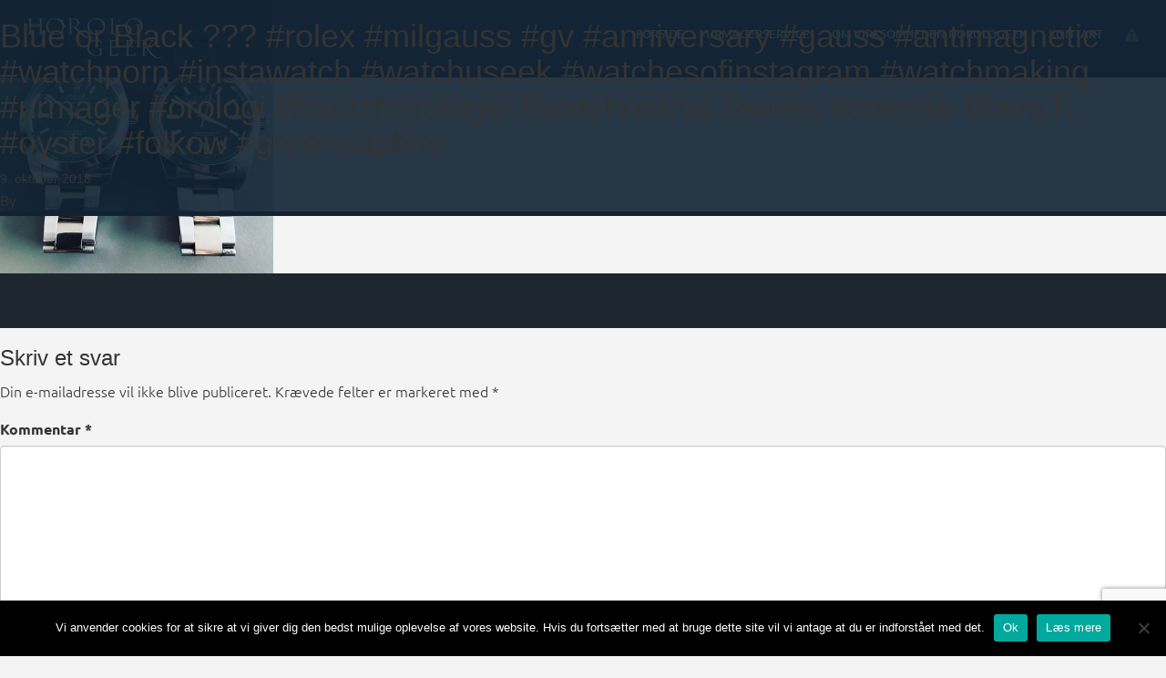

--- FILE ---
content_type: text/html; charset=UTF-8
request_url: https://horologeek.dk/instagram-billeder/blue-or-black-rolex-milgauss-gv-anniversary-gauss-antimagnetic-watchporn-instawatch-watchuseek-watchesofinstagram-watchmaking-urmager-orologi-hautehorologie-watchmania-swiss-odens/blue-or-black-rolex-milgauss-gv-anniversary-gauss-antimagnetic-watchporn-instawatch-watchuseek-watchesofinstagram-watchmaking-urmager-orologi-hautehorologie-watchmania-swiss-odens-2/
body_size: 8412
content:
<!doctype html><html class="no-js" lang="da-DK"><head><meta charset="utf-8"><meta http-equiv="x-ua-compatible" content="ie=edge"><meta name="viewport" content="width=device-width, initial-scale=1"><meta name='robots' content='index, follow, max-image-preview:large, max-snippet:-1, max-video-preview:-1' /><style>img:is([sizes="auto" i], [sizes^="auto," i]) { contain-intrinsic-size: 3000px 1500px }</style> <script data-cfasync="false" data-pagespeed-no-defer>var gtm4wp_datalayer_name = "dataLayer";
	var dataLayer = dataLayer || [];</script> <title>Blue or Black ??? #rolex #milgauss #gv #anniversary #gauss #antimagnetic #watchporn #instawatch #watchuseek #watchesofinstagram #watchmaking #urmager #orologi #hautehorologie #watchmania #swiss #odense #bench #oyster #folkow #greensaphire - HoroloGEEK</title><link rel="canonical" href="https://horologeek.dk/instagram-billeder/blue-or-black-rolex-milgauss-gv-anniversary-gauss-antimagnetic-watchporn-instawatch-watchuseek-watchesofinstagram-watchmaking-urmager-orologi-hautehorologie-watchmania-swiss-odens/blue-or-black-rolex-milgauss-gv-anniversary-gauss-antimagnetic-watchporn-instawatch-watchuseek-watchesofinstagram-watchmaking-urmager-orologi-hautehorologie-watchmania-swiss-odens-2/" /><meta property="og:locale" content="da_DK" /><meta property="og:type" content="article" /><meta property="og:title" content="Blue or Black ??? #rolex #milgauss #gv #anniversary #gauss #antimagnetic #watchporn #instawatch #watchuseek #watchesofinstagram #watchmaking #urmager #orologi #hautehorologie #watchmania #swiss #odense #bench #oyster #folkow #greensaphire - HoroloGEEK" /><meta property="og:url" content="https://horologeek.dk/instagram-billeder/blue-or-black-rolex-milgauss-gv-anniversary-gauss-antimagnetic-watchporn-instawatch-watchuseek-watchesofinstagram-watchmaking-urmager-orologi-hautehorologie-watchmania-swiss-odens/blue-or-black-rolex-milgauss-gv-anniversary-gauss-antimagnetic-watchporn-instawatch-watchuseek-watchesofinstagram-watchmaking-urmager-orologi-hautehorologie-watchmania-swiss-odens-2/" /><meta property="og:site_name" content="HoroloGEEK" /><meta property="og:image" content="https://horologeek.dk/instagram-billeder/blue-or-black-rolex-milgauss-gv-anniversary-gauss-antimagnetic-watchporn-instawatch-watchuseek-watchesofinstagram-watchmaking-urmager-orologi-hautehorologie-watchmania-swiss-odens/blue-or-black-rolex-milgauss-gv-anniversary-gauss-antimagnetic-watchporn-instawatch-watchuseek-watchesofinstagram-watchmaking-urmager-orologi-hautehorologie-watchmania-swiss-odens-2" /><meta property="og:image:width" content="640" /><meta property="og:image:height" content="640" /><meta property="og:image:type" content="image/jpeg" /><meta name="twitter:card" content="summary_large_image" /> <script type="application/ld+json" class="yoast-schema-graph">{"@context":"https://schema.org","@graph":[{"@type":"WebPage","@id":"https://horologeek.dk/instagram-billeder/blue-or-black-rolex-milgauss-gv-anniversary-gauss-antimagnetic-watchporn-instawatch-watchuseek-watchesofinstagram-watchmaking-urmager-orologi-hautehorologie-watchmania-swiss-odens/blue-or-black-rolex-milgauss-gv-anniversary-gauss-antimagnetic-watchporn-instawatch-watchuseek-watchesofinstagram-watchmaking-urmager-orologi-hautehorologie-watchmania-swiss-odens-2/","url":"https://horologeek.dk/instagram-billeder/blue-or-black-rolex-milgauss-gv-anniversary-gauss-antimagnetic-watchporn-instawatch-watchuseek-watchesofinstagram-watchmaking-urmager-orologi-hautehorologie-watchmania-swiss-odens/blue-or-black-rolex-milgauss-gv-anniversary-gauss-antimagnetic-watchporn-instawatch-watchuseek-watchesofinstagram-watchmaking-urmager-orologi-hautehorologie-watchmania-swiss-odens-2/","name":"Blue or Black ??? #rolex #milgauss #gv #anniversary #gauss #antimagnetic #watchporn #instawatch #watchuseek #watchesofinstagram #watchmaking #urmager #orologi #hautehorologie #watchmania #swiss #odense #bench #oyster #folkow #greensaphire - HoroloGEEK","isPartOf":{"@id":"https://horologeek.dk/#website"},"primaryImageOfPage":{"@id":"https://horologeek.dk/instagram-billeder/blue-or-black-rolex-milgauss-gv-anniversary-gauss-antimagnetic-watchporn-instawatch-watchuseek-watchesofinstagram-watchmaking-urmager-orologi-hautehorologie-watchmania-swiss-odens/blue-or-black-rolex-milgauss-gv-anniversary-gauss-antimagnetic-watchporn-instawatch-watchuseek-watchesofinstagram-watchmaking-urmager-orologi-hautehorologie-watchmania-swiss-odens-2/#primaryimage"},"image":{"@id":"https://horologeek.dk/instagram-billeder/blue-or-black-rolex-milgauss-gv-anniversary-gauss-antimagnetic-watchporn-instawatch-watchuseek-watchesofinstagram-watchmaking-urmager-orologi-hautehorologie-watchmania-swiss-odens/blue-or-black-rolex-milgauss-gv-anniversary-gauss-antimagnetic-watchporn-instawatch-watchuseek-watchesofinstagram-watchmaking-urmager-orologi-hautehorologie-watchmania-swiss-odens-2/#primaryimage"},"thumbnailUrl":"https://horologeek.dk/wp-content/uploads/2018/10/1539108761.jpg","datePublished":"2018-10-09T18:46:56+00:00","breadcrumb":{"@id":"https://horologeek.dk/instagram-billeder/blue-or-black-rolex-milgauss-gv-anniversary-gauss-antimagnetic-watchporn-instawatch-watchuseek-watchesofinstagram-watchmaking-urmager-orologi-hautehorologie-watchmania-swiss-odens/blue-or-black-rolex-milgauss-gv-anniversary-gauss-antimagnetic-watchporn-instawatch-watchuseek-watchesofinstagram-watchmaking-urmager-orologi-hautehorologie-watchmania-swiss-odens-2/#breadcrumb"},"inLanguage":"da-DK","potentialAction":[{"@type":"ReadAction","target":["https://horologeek.dk/instagram-billeder/blue-or-black-rolex-milgauss-gv-anniversary-gauss-antimagnetic-watchporn-instawatch-watchuseek-watchesofinstagram-watchmaking-urmager-orologi-hautehorologie-watchmania-swiss-odens/blue-or-black-rolex-milgauss-gv-anniversary-gauss-antimagnetic-watchporn-instawatch-watchuseek-watchesofinstagram-watchmaking-urmager-orologi-hautehorologie-watchmania-swiss-odens-2/"]}]},{"@type":"ImageObject","inLanguage":"da-DK","@id":"https://horologeek.dk/instagram-billeder/blue-or-black-rolex-milgauss-gv-anniversary-gauss-antimagnetic-watchporn-instawatch-watchuseek-watchesofinstagram-watchmaking-urmager-orologi-hautehorologie-watchmania-swiss-odens/blue-or-black-rolex-milgauss-gv-anniversary-gauss-antimagnetic-watchporn-instawatch-watchuseek-watchesofinstagram-watchmaking-urmager-orologi-hautehorologie-watchmania-swiss-odens-2/#primaryimage","url":"https://horologeek.dk/wp-content/uploads/2018/10/1539108761.jpg","contentUrl":"https://horologeek.dk/wp-content/uploads/2018/10/1539108761.jpg","width":640,"height":640},{"@type":"BreadcrumbList","@id":"https://horologeek.dk/instagram-billeder/blue-or-black-rolex-milgauss-gv-anniversary-gauss-antimagnetic-watchporn-instawatch-watchuseek-watchesofinstagram-watchmaking-urmager-orologi-hautehorologie-watchmania-swiss-odens/blue-or-black-rolex-milgauss-gv-anniversary-gauss-antimagnetic-watchporn-instawatch-watchuseek-watchesofinstagram-watchmaking-urmager-orologi-hautehorologie-watchmania-swiss-odens-2/#breadcrumb","itemListElement":[{"@type":"ListItem","position":1,"name":"Hjem","item":"https://horologeek.dk/"},{"@type":"ListItem","position":2,"name":"Blue or Black ??? #rolex #milgauss #gv #anniversary #gauss #antimagnetic #watchporn #instawatch #watchuseek #watchesofinstagram #watchmaking #urmager #orologi #hautehorologie #watchmania #swiss #odense #bench #oyster #folkow #greensaphire","item":"https://horologeek.dk/instagram-billeder/blue-or-black-rolex-milgauss-gv-anniversary-gauss-antimagnetic-watchporn-instawatch-watchuseek-watchesofinstagram-watchmaking-urmager-orologi-hautehorologie-watchmania-swiss-odens/"},{"@type":"ListItem","position":3,"name":"Blue or Black ??? #rolex #milgauss #gv #anniversary #gauss #antimagnetic #watchporn #instawatch #watchuseek #watchesofinstagram #watchmaking #urmager #orologi #hautehorologie #watchmania #swiss #odense #bench #oyster #folkow #greensaphire"}]},{"@type":"WebSite","@id":"https://horologeek.dk/#website","url":"https://horologeek.dk/","name":"HoroloGEEK","description":"","potentialAction":[{"@type":"SearchAction","target":{"@type":"EntryPoint","urlTemplate":"https://horologeek.dk/?s={search_term_string}"},"query-input":{"@type":"PropertyValueSpecification","valueRequired":true,"valueName":"search_term_string"}}],"inLanguage":"da-DK"}]}</script> <link rel='dns-prefetch' href='//www.google.com' /><link rel="alternate" type="application/rss+xml" title="HoroloGEEK &raquo; Blue or Black ??? #rolex #milgauss #gv #anniversary #gauss #antimagnetic #watchporn #instawatch #watchuseek #watchesofinstagram #watchmaking #urmager #orologi #hautehorologie #watchmania #swiss #odense #bench #oyster #folkow #greensaphire-kommentar-feed" href="https://horologeek.dk/instagram-billeder/blue-or-black-rolex-milgauss-gv-anniversary-gauss-antimagnetic-watchporn-instawatch-watchuseek-watchesofinstagram-watchmaking-urmager-orologi-hautehorologie-watchmania-swiss-odens/blue-or-black-rolex-milgauss-gv-anniversary-gauss-antimagnetic-watchporn-instawatch-watchuseek-watchesofinstagram-watchmaking-urmager-orologi-hautehorologie-watchmania-swiss-odens-2/feed/" /><link rel='stylesheet' id='wp-block-library-css' href='https://horologeek.dk/wp-includes/css/dist/block-library/style.min.css?x34834' type='text/css' media='all' /><style id='classic-theme-styles-inline-css' type='text/css'>/*! This file is auto-generated */
.wp-block-button__link{color:#fff;background-color:#32373c;border-radius:9999px;box-shadow:none;text-decoration:none;padding:calc(.667em + 2px) calc(1.333em + 2px);font-size:1.125em}.wp-block-file__button{background:#32373c;color:#fff;text-decoration:none}</style><style id='global-styles-inline-css' type='text/css'>:root{--wp--preset--aspect-ratio--square: 1;--wp--preset--aspect-ratio--4-3: 4/3;--wp--preset--aspect-ratio--3-4: 3/4;--wp--preset--aspect-ratio--3-2: 3/2;--wp--preset--aspect-ratio--2-3: 2/3;--wp--preset--aspect-ratio--16-9: 16/9;--wp--preset--aspect-ratio--9-16: 9/16;--wp--preset--color--black: #000000;--wp--preset--color--cyan-bluish-gray: #abb8c3;--wp--preset--color--white: #ffffff;--wp--preset--color--pale-pink: #f78da7;--wp--preset--color--vivid-red: #cf2e2e;--wp--preset--color--luminous-vivid-orange: #ff6900;--wp--preset--color--luminous-vivid-amber: #fcb900;--wp--preset--color--light-green-cyan: #7bdcb5;--wp--preset--color--vivid-green-cyan: #00d084;--wp--preset--color--pale-cyan-blue: #8ed1fc;--wp--preset--color--vivid-cyan-blue: #0693e3;--wp--preset--color--vivid-purple: #9b51e0;--wp--preset--gradient--vivid-cyan-blue-to-vivid-purple: linear-gradient(135deg,rgba(6,147,227,1) 0%,rgb(155,81,224) 100%);--wp--preset--gradient--light-green-cyan-to-vivid-green-cyan: linear-gradient(135deg,rgb(122,220,180) 0%,rgb(0,208,130) 100%);--wp--preset--gradient--luminous-vivid-amber-to-luminous-vivid-orange: linear-gradient(135deg,rgba(252,185,0,1) 0%,rgba(255,105,0,1) 100%);--wp--preset--gradient--luminous-vivid-orange-to-vivid-red: linear-gradient(135deg,rgba(255,105,0,1) 0%,rgb(207,46,46) 100%);--wp--preset--gradient--very-light-gray-to-cyan-bluish-gray: linear-gradient(135deg,rgb(238,238,238) 0%,rgb(169,184,195) 100%);--wp--preset--gradient--cool-to-warm-spectrum: linear-gradient(135deg,rgb(74,234,220) 0%,rgb(151,120,209) 20%,rgb(207,42,186) 40%,rgb(238,44,130) 60%,rgb(251,105,98) 80%,rgb(254,248,76) 100%);--wp--preset--gradient--blush-light-purple: linear-gradient(135deg,rgb(255,206,236) 0%,rgb(152,150,240) 100%);--wp--preset--gradient--blush-bordeaux: linear-gradient(135deg,rgb(254,205,165) 0%,rgb(254,45,45) 50%,rgb(107,0,62) 100%);--wp--preset--gradient--luminous-dusk: linear-gradient(135deg,rgb(255,203,112) 0%,rgb(199,81,192) 50%,rgb(65,88,208) 100%);--wp--preset--gradient--pale-ocean: linear-gradient(135deg,rgb(255,245,203) 0%,rgb(182,227,212) 50%,rgb(51,167,181) 100%);--wp--preset--gradient--electric-grass: linear-gradient(135deg,rgb(202,248,128) 0%,rgb(113,206,126) 100%);--wp--preset--gradient--midnight: linear-gradient(135deg,rgb(2,3,129) 0%,rgb(40,116,252) 100%);--wp--preset--font-size--small: 13px;--wp--preset--font-size--medium: 20px;--wp--preset--font-size--large: 36px;--wp--preset--font-size--x-large: 42px;--wp--preset--spacing--20: 0.44rem;--wp--preset--spacing--30: 0.67rem;--wp--preset--spacing--40: 1rem;--wp--preset--spacing--50: 1.5rem;--wp--preset--spacing--60: 2.25rem;--wp--preset--spacing--70: 3.38rem;--wp--preset--spacing--80: 5.06rem;--wp--preset--shadow--natural: 6px 6px 9px rgba(0, 0, 0, 0.2);--wp--preset--shadow--deep: 12px 12px 50px rgba(0, 0, 0, 0.4);--wp--preset--shadow--sharp: 6px 6px 0px rgba(0, 0, 0, 0.2);--wp--preset--shadow--outlined: 6px 6px 0px -3px rgba(255, 255, 255, 1), 6px 6px rgba(0, 0, 0, 1);--wp--preset--shadow--crisp: 6px 6px 0px rgba(0, 0, 0, 1);}:where(.is-layout-flex){gap: 0.5em;}:where(.is-layout-grid){gap: 0.5em;}body .is-layout-flex{display: flex;}.is-layout-flex{flex-wrap: wrap;align-items: center;}.is-layout-flex > :is(*, div){margin: 0;}body .is-layout-grid{display: grid;}.is-layout-grid > :is(*, div){margin: 0;}:where(.wp-block-columns.is-layout-flex){gap: 2em;}:where(.wp-block-columns.is-layout-grid){gap: 2em;}:where(.wp-block-post-template.is-layout-flex){gap: 1.25em;}:where(.wp-block-post-template.is-layout-grid){gap: 1.25em;}.has-black-color{color: var(--wp--preset--color--black) !important;}.has-cyan-bluish-gray-color{color: var(--wp--preset--color--cyan-bluish-gray) !important;}.has-white-color{color: var(--wp--preset--color--white) !important;}.has-pale-pink-color{color: var(--wp--preset--color--pale-pink) !important;}.has-vivid-red-color{color: var(--wp--preset--color--vivid-red) !important;}.has-luminous-vivid-orange-color{color: var(--wp--preset--color--luminous-vivid-orange) !important;}.has-luminous-vivid-amber-color{color: var(--wp--preset--color--luminous-vivid-amber) !important;}.has-light-green-cyan-color{color: var(--wp--preset--color--light-green-cyan) !important;}.has-vivid-green-cyan-color{color: var(--wp--preset--color--vivid-green-cyan) !important;}.has-pale-cyan-blue-color{color: var(--wp--preset--color--pale-cyan-blue) !important;}.has-vivid-cyan-blue-color{color: var(--wp--preset--color--vivid-cyan-blue) !important;}.has-vivid-purple-color{color: var(--wp--preset--color--vivid-purple) !important;}.has-black-background-color{background-color: var(--wp--preset--color--black) !important;}.has-cyan-bluish-gray-background-color{background-color: var(--wp--preset--color--cyan-bluish-gray) !important;}.has-white-background-color{background-color: var(--wp--preset--color--white) !important;}.has-pale-pink-background-color{background-color: var(--wp--preset--color--pale-pink) !important;}.has-vivid-red-background-color{background-color: var(--wp--preset--color--vivid-red) !important;}.has-luminous-vivid-orange-background-color{background-color: var(--wp--preset--color--luminous-vivid-orange) !important;}.has-luminous-vivid-amber-background-color{background-color: var(--wp--preset--color--luminous-vivid-amber) !important;}.has-light-green-cyan-background-color{background-color: var(--wp--preset--color--light-green-cyan) !important;}.has-vivid-green-cyan-background-color{background-color: var(--wp--preset--color--vivid-green-cyan) !important;}.has-pale-cyan-blue-background-color{background-color: var(--wp--preset--color--pale-cyan-blue) !important;}.has-vivid-cyan-blue-background-color{background-color: var(--wp--preset--color--vivid-cyan-blue) !important;}.has-vivid-purple-background-color{background-color: var(--wp--preset--color--vivid-purple) !important;}.has-black-border-color{border-color: var(--wp--preset--color--black) !important;}.has-cyan-bluish-gray-border-color{border-color: var(--wp--preset--color--cyan-bluish-gray) !important;}.has-white-border-color{border-color: var(--wp--preset--color--white) !important;}.has-pale-pink-border-color{border-color: var(--wp--preset--color--pale-pink) !important;}.has-vivid-red-border-color{border-color: var(--wp--preset--color--vivid-red) !important;}.has-luminous-vivid-orange-border-color{border-color: var(--wp--preset--color--luminous-vivid-orange) !important;}.has-luminous-vivid-amber-border-color{border-color: var(--wp--preset--color--luminous-vivid-amber) !important;}.has-light-green-cyan-border-color{border-color: var(--wp--preset--color--light-green-cyan) !important;}.has-vivid-green-cyan-border-color{border-color: var(--wp--preset--color--vivid-green-cyan) !important;}.has-pale-cyan-blue-border-color{border-color: var(--wp--preset--color--pale-cyan-blue) !important;}.has-vivid-cyan-blue-border-color{border-color: var(--wp--preset--color--vivid-cyan-blue) !important;}.has-vivid-purple-border-color{border-color: var(--wp--preset--color--vivid-purple) !important;}.has-vivid-cyan-blue-to-vivid-purple-gradient-background{background: var(--wp--preset--gradient--vivid-cyan-blue-to-vivid-purple) !important;}.has-light-green-cyan-to-vivid-green-cyan-gradient-background{background: var(--wp--preset--gradient--light-green-cyan-to-vivid-green-cyan) !important;}.has-luminous-vivid-amber-to-luminous-vivid-orange-gradient-background{background: var(--wp--preset--gradient--luminous-vivid-amber-to-luminous-vivid-orange) !important;}.has-luminous-vivid-orange-to-vivid-red-gradient-background{background: var(--wp--preset--gradient--luminous-vivid-orange-to-vivid-red) !important;}.has-very-light-gray-to-cyan-bluish-gray-gradient-background{background: var(--wp--preset--gradient--very-light-gray-to-cyan-bluish-gray) !important;}.has-cool-to-warm-spectrum-gradient-background{background: var(--wp--preset--gradient--cool-to-warm-spectrum) !important;}.has-blush-light-purple-gradient-background{background: var(--wp--preset--gradient--blush-light-purple) !important;}.has-blush-bordeaux-gradient-background{background: var(--wp--preset--gradient--blush-bordeaux) !important;}.has-luminous-dusk-gradient-background{background: var(--wp--preset--gradient--luminous-dusk) !important;}.has-pale-ocean-gradient-background{background: var(--wp--preset--gradient--pale-ocean) !important;}.has-electric-grass-gradient-background{background: var(--wp--preset--gradient--electric-grass) !important;}.has-midnight-gradient-background{background: var(--wp--preset--gradient--midnight) !important;}.has-small-font-size{font-size: var(--wp--preset--font-size--small) !important;}.has-medium-font-size{font-size: var(--wp--preset--font-size--medium) !important;}.has-large-font-size{font-size: var(--wp--preset--font-size--large) !important;}.has-x-large-font-size{font-size: var(--wp--preset--font-size--x-large) !important;}
:where(.wp-block-post-template.is-layout-flex){gap: 1.25em;}:where(.wp-block-post-template.is-layout-grid){gap: 1.25em;}
:where(.wp-block-columns.is-layout-flex){gap: 2em;}:where(.wp-block-columns.is-layout-grid){gap: 2em;}
:root :where(.wp-block-pullquote){font-size: 1.5em;line-height: 1.6;}</style><link rel='stylesheet' id='cookie-notice-front-css' href='https://horologeek.dk/wp-content/plugins/cookie-notice/css/front.min.css?x34834' type='text/css' media='all' /><link rel='stylesheet' id='sage_css-css' href='https://horologeek.dk/wp-content/cache/autoptimize/css/autoptimize_single_09c4c1b84a1c5f747a628762202ef698.css?x34834' type='text/css' media='all' /> <script defer id="cookie-notice-front-js-before" src="[data-uri]"></script> <script defer type="text/javascript" src="https://horologeek.dk/wp-content/plugins/cookie-notice/js/front.min.js?x34834" id="cookie-notice-front-js"></script> <script defer type="text/javascript" src="https://horologeek.dk/wp-includes/js/jquery/jquery.min.js?x34834" id="jquery-core-js"></script> <script defer type="text/javascript" src="https://horologeek.dk/wp-includes/js/jquery/jquery-migrate.min.js?x34834" id="jquery-migrate-js"></script> <link rel="https://api.w.org/" href="https://horologeek.dk/wp-json/" /><link rel="alternate" title="JSON" type="application/json" href="https://horologeek.dk/wp-json/wp/v2/media/1606" /><link rel="EditURI" type="application/rsd+xml" title="RSD" href="https://horologeek.dk/xmlrpc.php?rsd" /><meta name="generator" content="WordPress 6.7.4" /><link rel='shortlink' href='https://horologeek.dk/?p=1606' /><link rel="alternate" title="oEmbed (JSON)" type="application/json+oembed" href="https://horologeek.dk/wp-json/oembed/1.0/embed?url=https%3A%2F%2Fhorologeek.dk%2Finstagram-billeder%2Fblue-or-black-rolex-milgauss-gv-anniversary-gauss-antimagnetic-watchporn-instawatch-watchuseek-watchesofinstagram-watchmaking-urmager-orologi-hautehorologie-watchmania-swiss-odens%2Fblue-or-black-rolex-milgauss-gv-anniversary-gauss-antimagnetic-watchporn-instawatch-watchuseek-watchesofinstagram-watchmaking-urmager-orologi-hautehorologie-watchmania-swiss-odens-2%2F" /><link rel="alternate" title="oEmbed (XML)" type="text/xml+oembed" href="https://horologeek.dk/wp-json/oembed/1.0/embed?url=https%3A%2F%2Fhorologeek.dk%2Finstagram-billeder%2Fblue-or-black-rolex-milgauss-gv-anniversary-gauss-antimagnetic-watchporn-instawatch-watchuseek-watchesofinstagram-watchmaking-urmager-orologi-hautehorologie-watchmania-swiss-odens%2Fblue-or-black-rolex-milgauss-gv-anniversary-gauss-antimagnetic-watchporn-instawatch-watchuseek-watchesofinstagram-watchmaking-urmager-orologi-hautehorologie-watchmania-swiss-odens-2%2F&#038;format=xml" /><style>[class*=" icon-oc-"],[class^=icon-oc-]{speak:none;font-style:normal;font-weight:400;font-variant:normal;text-transform:none;line-height:1;-webkit-font-smoothing:antialiased;-moz-osx-font-smoothing:grayscale}.icon-oc-one-com-white-32px-fill:before{content:"901"}.icon-oc-one-com:before{content:"900"}#one-com-icon,.toplevel_page_onecom-wp .wp-menu-image{speak:none;display:flex;align-items:center;justify-content:center;text-transform:none;line-height:1;-webkit-font-smoothing:antialiased;-moz-osx-font-smoothing:grayscale}.onecom-wp-admin-bar-item>a,.toplevel_page_onecom-wp>.wp-menu-name{font-size:16px;font-weight:400;line-height:1}.toplevel_page_onecom-wp>.wp-menu-name img{width:69px;height:9px;}.wp-submenu-wrap.wp-submenu>.wp-submenu-head>img{width:88px;height:auto}.onecom-wp-admin-bar-item>a img{height:7px!important}.onecom-wp-admin-bar-item>a img,.toplevel_page_onecom-wp>.wp-menu-name img{opacity:.8}.onecom-wp-admin-bar-item.hover>a img,.toplevel_page_onecom-wp.wp-has-current-submenu>.wp-menu-name img,li.opensub>a.toplevel_page_onecom-wp>.wp-menu-name img{opacity:1}#one-com-icon:before,.onecom-wp-admin-bar-item>a:before,.toplevel_page_onecom-wp>.wp-menu-image:before{content:'';position:static!important;background-color:rgba(240,245,250,.4);border-radius:102px;width:18px;height:18px;padding:0!important}.onecom-wp-admin-bar-item>a:before{width:14px;height:14px}.onecom-wp-admin-bar-item.hover>a:before,.toplevel_page_onecom-wp.opensub>a>.wp-menu-image:before,.toplevel_page_onecom-wp.wp-has-current-submenu>.wp-menu-image:before{background-color:#76b82a}.onecom-wp-admin-bar-item>a{display:inline-flex!important;align-items:center;justify-content:center}#one-com-logo-wrapper{font-size:4em}#one-com-icon{vertical-align:middle}.imagify-welcome{display:none !important;}</style>
 <script data-cfasync="false" data-pagespeed-no-defer>var dataLayer_content = {"pagePostType":"attachment","pagePostType2":"single-attachment"};
	dataLayer.push( dataLayer_content );</script> <script data-cfasync="false" data-pagespeed-no-defer>(function(w,d,s,l,i){w[l]=w[l]||[];w[l].push({'gtm.start':
new Date().getTime(),event:'gtm.js'});var f=d.getElementsByTagName(s)[0],
j=d.createElement(s),dl=l!='dataLayer'?'&l='+l:'';j.async=true;j.src=
'//www.googletagmanager.com/gtm.js?id='+i+dl;f.parentNode.insertBefore(j,f);
})(window,document,'script','dataLayer','GTM-THFC2PC');</script> <style type="text/css">.recentcomments a{display:inline !important;padding:0 !important;margin:0 !important;}</style><style>.gform_validation_container {
      display:none;
    }</style></head><body class="attachment attachment-template-default single single-attachment postid-1606 attachmentid-1606 attachment-jpeg cookies-not-set blue-or-black-rolex-milgauss-gv-anniversary-gauss-antimagnetic-watchporn-instawatch-watchuseek-watchesofinstagram-watchmaking-urmager-orologi-hautehorologie-watchmania-swiss-odens-2"> <!--[if lt IE 9]><div class="alert alert-warning"> You are using an <strong>outdated</strong> browser. Please <a href="http://browsehappy.com/">upgrade your browser</a> to improve your experience.</div> <![endif]--><header class="banner" role="banner"><div class="container-fluid horologeek-navigation"><nav role="navigation"><div class="navbar-header"> <button type="button" class="navbar-toggle collapsed" data-toggle="collapse" data-target="#horolo-nav-collapse" aria-expanded="false"> <span class="icon-bar"></span> <span class="icon-bar"></span> <span class="icon-bar"></span> <span class="icon-open"></span> </button> <a class="navbar-brand" href="https://horologeek.dk/"><div class="brand-all"> <img src="https://horologeek.dk/wp-content/themes/horologeek/assets/images/horologeek-logo.svg?x34834" alt="Horolo Geek"></div><div class="brand-mobile"> <img src="https://horologeek.dk/wp-content/themes/horologeek/assets/images/logo-mobile.svg?x34834" alt="Horolo Geek"></div> </a></div><div class="collapse navbar-collapse" id="horolo-nav-collapse"><div class="menu-hovedmenu-container"><ul id="menu-hovedmenu" class="nav"><li id="menu-item-19" class="menu-item menu-item-type-post_type menu-item-object-page menu-item-home menu-item-19"><a href="https://horologeek.dk/"><span data-title="Forside">Forside</span></a></li><li id="menu-item-23" class="menu-item menu-item-type-post_type menu-item-object-page menu-item-23"><a href="https://horologeek.dk/urmagerservice/"><span data-title="Urmagerservice">Urmagerservice</span></a></li><li id="menu-item-22" class="menu-item menu-item-type-post_type menu-item-object-page menu-item-22"><a href="https://horologeek.dk/om-horologeek/"><span data-title="Om virksomheden Horologeek">Om virksomheden Horologeek</span></a></li><li id="menu-item-1683" class="kontaktknap menu-item menu-item-type-custom menu-item-object-custom menu-item-1683"><a href="#"><span data-title="Kontakt">Kontakt</span></a></li><li id="menu-item-1185" class="menu-item menu-item-type-custom menu-item-object-custom menu-item-1185"><a href="/cookie-og-privatlivspolitik/"><span data-title="&lt;img src=&quot;https://horologeek.dk/wp-content/uploads/2017/03/cookiesgre.png&quot;&gt;"><img src="https://horologeek.dk/wp-content/uploads/2017/03/cookiesgre.png?x34834"></span></a></li></ul></div></div></nav></div></header><div class="wrap container-fluid horologeek-wrapper" role="document"><div class="content"><main class="main horologeek-main" role="main"><article class="post-1606 attachment type-attachment status-inherit hentry"><header><h1 class="entry-title">Blue or Black ??? #rolex #milgauss #gv #anniversary #gauss #antimagnetic #watchporn #instawatch #watchuseek #watchesofinstagram #watchmaking #urmager #orologi #hautehorologie #watchmania #swiss #odense #bench #oyster #folkow #greensaphire</h1> <time class="updated" datetime="2018-10-09T18:46:56+00:00">9. oktober 2018</time><p class="byline author vcard">By <a href="https://horologeek.dk/author/" rel="author" class="fn"></a></p></header><div class="entry-content"><p class="attachment"><a href='https://horologeek.dk/wp-content/uploads/2018/10/1539108761.jpg?x34834'><img fetchpriority="high" decoding="async" width="300" height="300" src="https://horologeek.dk/wp-content/uploads/2018/10/1539108761-300x300.jpg?x34834" class="attachment-medium size-medium" alt="" srcset="https://horologeek.dk/wp-content/uploads/2018/10/1539108761-300x300.jpg 300w, https://horologeek.dk/wp-content/uploads/2018/10/1539108761-150x150.jpg 150w, https://horologeek.dk/wp-content/uploads/2018/10/1539108761.jpg 640w" sizes="(max-width: 300px) 100vw, 300px" /></a></p></div><footer></footer><section id="comments" class="comments"><div id="respond" class="comment-respond"><h3 id="reply-title" class="comment-reply-title">Skriv et svar <small><a rel="nofollow" id="cancel-comment-reply-link" href="/instagram-billeder/blue-or-black-rolex-milgauss-gv-anniversary-gauss-antimagnetic-watchporn-instawatch-watchuseek-watchesofinstagram-watchmaking-urmager-orologi-hautehorologie-watchmania-swiss-odens/blue-or-black-rolex-milgauss-gv-anniversary-gauss-antimagnetic-watchporn-instawatch-watchuseek-watchesofinstagram-watchmaking-urmager-orologi-hautehorologie-watchmania-swiss-odens-2/#respond" style="display:none;">Annuller svar</a></small></h3><form action="https://horologeek.dk/wp-comments-post.php" method="post" id="commentform" class="comment-form" novalidate><p class="comment-notes"><span id="email-notes">Din e-mailadresse vil ikke blive publiceret.</span> <span class="required-field-message">Krævede felter er markeret med <span class="required">*</span></span></p><p class="comment-form-comment"><label for="comment">Kommentar <span class="required">*</span></label><textarea id="comment" name="comment" cols="45" rows="8" maxlength="65525" required></textarea></p><p class="comment-form-author"><label for="author">Navn <span class="required">*</span></label> <input id="author" name="author" type="text" value="" size="30" maxlength="245" autocomplete="name" required /></p><p class="comment-form-email"><label for="email">E-mail <span class="required">*</span></label> <input id="email" name="email" type="email" value="" size="30" maxlength="100" aria-describedby="email-notes" autocomplete="email" required /></p><p class="comment-form-url"><label for="url">Websted</label> <input id="url" name="url" type="url" value="" size="30" maxlength="200" autocomplete="url" /></p><p class="comment-form-cookies-consent"><input id="wp-comment-cookies-consent" name="wp-comment-cookies-consent" type="checkbox" value="yes" /> <label for="wp-comment-cookies-consent">Gem mit navn, mail og websted i denne browser til næste gang jeg kommenterer.</label></p><p class="form-submit"><input name="submit" type="submit" id="submit" class="submit" value="Send kommentar" /> <input type='hidden' name='comment_post_ID' value='1606' id='comment_post_ID' /> <input type='hidden' name='comment_parent' id='comment_parent' value='0' /></p><p style="display: none;"><input type="hidden" id="akismet_comment_nonce" name="akismet_comment_nonce" value="c72e106705" /></p><p style="display: none !important;" class="akismet-fields-container" data-prefix="ak_"><label>&#916;<textarea name="ak_hp_textarea" cols="45" rows="8" maxlength="100"></textarea></label><input type="hidden" id="ak_js_1" name="ak_js" value="98"/><script defer src="[data-uri]"></script></p></form></div></section></article></main></div></div> <a href="#" class="scrollToTop"> <span class="glyphicon glyphicon-eject" aria-hidden="true"></span> </a><footer class="content-info" role="contentinfo"><div class="container"><div class="col-md-8 horologeek-footer-copyright"> <img src="https://horologeek.dk/wp-content/themes/horologeek/assets/images/horologeek-logo-footer.svg?x34834"> <span class="footer-info"><p>HoroloGeek v/ urmager Michael P. H. Jensen</p><p>5000 Odense C <span>·</span> tlf. 21767147 <span>·</span> <a href="mailto:michael@horologeek.dk">michael@horologeek.dk</a></p> </span></div><div class="col-md-4 horologeek-footer-social"><div class="footer-social"> <span class="social-icon social-instagram"><a href="https://www.instagram.com/horologeek/"></a></span> <span class="social-icon social-facebook"><a href="https://www.facebook.com/HoroloGeek-795839257122604"></a></span> <span class="social-icon social-linkedin"><a href="https://www.linkedin.com/in/michael-p-h-jensen-5a94088a"></a></span></div></div></div></footer> <noscript><iframe src="https://www.googletagmanager.com/ns.html?id=GTM-THFC2PC" height="0" width="0" style="display:none;visibility:hidden" aria-hidden="true"></iframe></noscript> <script defer type="text/javascript" src="https://horologeek.dk/wp-content/cache/autoptimize/js/autoptimize_single_416f52248a7f5b988d66f1ea80a196ce.js?x34834" id="gtm4wp-form-move-tracker-js"></script> <script defer id="gforms_recaptcha_recaptcha-js-extra" src="[data-uri]"></script> <script defer type="text/javascript" src="https://www.google.com/recaptcha/api.js?render=6LeqLFEgAAAAANneXu_ZiW4ZTYOWifhIDbJda2JL&amp;ver=1.1" id="gforms_recaptcha_recaptcha-js"></script> <script defer type="text/javascript" src="https://horologeek.dk/wp-includes/js/comment-reply.min.js?x34834" id="comment-reply-js" data-wp-strategy="async"></script> <script defer type="text/javascript" src="https://horologeek.dk/wp-content/cache/autoptimize/js/autoptimize_single_7331772e05cbe289b440709e2c2ffaf1.js?x34834" id="modernizr-js"></script> <script defer type="text/javascript" src="https://horologeek.dk/wp-content/cache/autoptimize/js/autoptimize_single_479c9363ed904051fbe7b2db928b01de.js?x34834" id="sage_js-js"></script> <script defer type="text/javascript" src="https://horologeek.dk/wp-content/cache/autoptimize/js/autoptimize_single_91954b488a9bfcade528d6ff5c7ce83f.js?x34834" id="akismet-frontend-js"></script> <script defer id="ocvars" src="[data-uri]"></script> <div id="cookie-notice" role="dialog" class="cookie-notice-hidden cookie-revoke-hidden cn-position-bottom" aria-label="Cookie Notice" style="background-color: rgba(0,0,0,1);"><div class="cookie-notice-container" style="color: #fff"><span id="cn-notice-text" class="cn-text-container">Vi anvender cookies for at sikre at vi giver dig den bedst mulige oplevelse af vores website. Hvis du fortsætter med at bruge dette site vil vi antage at du er indforstået med det.</span><span id="cn-notice-buttons" class="cn-buttons-container"><button id="cn-accept-cookie" data-cookie-set="accept" class="cn-set-cookie cn-button" aria-label="Ok" style="background-color: #00a99d">Ok</button><button data-link-url="https://horologeek.dk/cookie-og-privatlivspolitik/" data-link-target="_blank" id="cn-more-info" class="cn-more-info cn-button" aria-label="Læs mere" style="background-color: #00a99d">Læs mere</button></span><button type="button" id="cn-close-notice" data-cookie-set="accept" class="cn-close-icon" aria-label="Nej"></button></div></div></body></html>
<!--
Performance optimized by W3 Total Cache. Learn more: https://www.boldgrid.com/w3-total-cache/?utm_source=w3tc&utm_medium=footer_comment&utm_campaign=free_plugin

Page Caching using Disk: Enhanced (SSL caching disabled) 
Database Caching using Disk (Request-wide modification query)

Served from: horologeek.dk @ 2026-01-22 20:36:28 by W3 Total Cache
-->

--- FILE ---
content_type: text/html; charset=utf-8
request_url: https://www.google.com/recaptcha/api2/anchor?ar=1&k=6LeqLFEgAAAAANneXu_ZiW4ZTYOWifhIDbJda2JL&co=aHR0cHM6Ly9ob3JvbG9nZWVrLmRrOjQ0Mw..&hl=en&v=PoyoqOPhxBO7pBk68S4YbpHZ&size=invisible&anchor-ms=20000&execute-ms=30000&cb=67xxfu62zd4y
body_size: 48548
content:
<!DOCTYPE HTML><html dir="ltr" lang="en"><head><meta http-equiv="Content-Type" content="text/html; charset=UTF-8">
<meta http-equiv="X-UA-Compatible" content="IE=edge">
<title>reCAPTCHA</title>
<style type="text/css">
/* cyrillic-ext */
@font-face {
  font-family: 'Roboto';
  font-style: normal;
  font-weight: 400;
  font-stretch: 100%;
  src: url(//fonts.gstatic.com/s/roboto/v48/KFO7CnqEu92Fr1ME7kSn66aGLdTylUAMa3GUBHMdazTgWw.woff2) format('woff2');
  unicode-range: U+0460-052F, U+1C80-1C8A, U+20B4, U+2DE0-2DFF, U+A640-A69F, U+FE2E-FE2F;
}
/* cyrillic */
@font-face {
  font-family: 'Roboto';
  font-style: normal;
  font-weight: 400;
  font-stretch: 100%;
  src: url(//fonts.gstatic.com/s/roboto/v48/KFO7CnqEu92Fr1ME7kSn66aGLdTylUAMa3iUBHMdazTgWw.woff2) format('woff2');
  unicode-range: U+0301, U+0400-045F, U+0490-0491, U+04B0-04B1, U+2116;
}
/* greek-ext */
@font-face {
  font-family: 'Roboto';
  font-style: normal;
  font-weight: 400;
  font-stretch: 100%;
  src: url(//fonts.gstatic.com/s/roboto/v48/KFO7CnqEu92Fr1ME7kSn66aGLdTylUAMa3CUBHMdazTgWw.woff2) format('woff2');
  unicode-range: U+1F00-1FFF;
}
/* greek */
@font-face {
  font-family: 'Roboto';
  font-style: normal;
  font-weight: 400;
  font-stretch: 100%;
  src: url(//fonts.gstatic.com/s/roboto/v48/KFO7CnqEu92Fr1ME7kSn66aGLdTylUAMa3-UBHMdazTgWw.woff2) format('woff2');
  unicode-range: U+0370-0377, U+037A-037F, U+0384-038A, U+038C, U+038E-03A1, U+03A3-03FF;
}
/* math */
@font-face {
  font-family: 'Roboto';
  font-style: normal;
  font-weight: 400;
  font-stretch: 100%;
  src: url(//fonts.gstatic.com/s/roboto/v48/KFO7CnqEu92Fr1ME7kSn66aGLdTylUAMawCUBHMdazTgWw.woff2) format('woff2');
  unicode-range: U+0302-0303, U+0305, U+0307-0308, U+0310, U+0312, U+0315, U+031A, U+0326-0327, U+032C, U+032F-0330, U+0332-0333, U+0338, U+033A, U+0346, U+034D, U+0391-03A1, U+03A3-03A9, U+03B1-03C9, U+03D1, U+03D5-03D6, U+03F0-03F1, U+03F4-03F5, U+2016-2017, U+2034-2038, U+203C, U+2040, U+2043, U+2047, U+2050, U+2057, U+205F, U+2070-2071, U+2074-208E, U+2090-209C, U+20D0-20DC, U+20E1, U+20E5-20EF, U+2100-2112, U+2114-2115, U+2117-2121, U+2123-214F, U+2190, U+2192, U+2194-21AE, U+21B0-21E5, U+21F1-21F2, U+21F4-2211, U+2213-2214, U+2216-22FF, U+2308-230B, U+2310, U+2319, U+231C-2321, U+2336-237A, U+237C, U+2395, U+239B-23B7, U+23D0, U+23DC-23E1, U+2474-2475, U+25AF, U+25B3, U+25B7, U+25BD, U+25C1, U+25CA, U+25CC, U+25FB, U+266D-266F, U+27C0-27FF, U+2900-2AFF, U+2B0E-2B11, U+2B30-2B4C, U+2BFE, U+3030, U+FF5B, U+FF5D, U+1D400-1D7FF, U+1EE00-1EEFF;
}
/* symbols */
@font-face {
  font-family: 'Roboto';
  font-style: normal;
  font-weight: 400;
  font-stretch: 100%;
  src: url(//fonts.gstatic.com/s/roboto/v48/KFO7CnqEu92Fr1ME7kSn66aGLdTylUAMaxKUBHMdazTgWw.woff2) format('woff2');
  unicode-range: U+0001-000C, U+000E-001F, U+007F-009F, U+20DD-20E0, U+20E2-20E4, U+2150-218F, U+2190, U+2192, U+2194-2199, U+21AF, U+21E6-21F0, U+21F3, U+2218-2219, U+2299, U+22C4-22C6, U+2300-243F, U+2440-244A, U+2460-24FF, U+25A0-27BF, U+2800-28FF, U+2921-2922, U+2981, U+29BF, U+29EB, U+2B00-2BFF, U+4DC0-4DFF, U+FFF9-FFFB, U+10140-1018E, U+10190-1019C, U+101A0, U+101D0-101FD, U+102E0-102FB, U+10E60-10E7E, U+1D2C0-1D2D3, U+1D2E0-1D37F, U+1F000-1F0FF, U+1F100-1F1AD, U+1F1E6-1F1FF, U+1F30D-1F30F, U+1F315, U+1F31C, U+1F31E, U+1F320-1F32C, U+1F336, U+1F378, U+1F37D, U+1F382, U+1F393-1F39F, U+1F3A7-1F3A8, U+1F3AC-1F3AF, U+1F3C2, U+1F3C4-1F3C6, U+1F3CA-1F3CE, U+1F3D4-1F3E0, U+1F3ED, U+1F3F1-1F3F3, U+1F3F5-1F3F7, U+1F408, U+1F415, U+1F41F, U+1F426, U+1F43F, U+1F441-1F442, U+1F444, U+1F446-1F449, U+1F44C-1F44E, U+1F453, U+1F46A, U+1F47D, U+1F4A3, U+1F4B0, U+1F4B3, U+1F4B9, U+1F4BB, U+1F4BF, U+1F4C8-1F4CB, U+1F4D6, U+1F4DA, U+1F4DF, U+1F4E3-1F4E6, U+1F4EA-1F4ED, U+1F4F7, U+1F4F9-1F4FB, U+1F4FD-1F4FE, U+1F503, U+1F507-1F50B, U+1F50D, U+1F512-1F513, U+1F53E-1F54A, U+1F54F-1F5FA, U+1F610, U+1F650-1F67F, U+1F687, U+1F68D, U+1F691, U+1F694, U+1F698, U+1F6AD, U+1F6B2, U+1F6B9-1F6BA, U+1F6BC, U+1F6C6-1F6CF, U+1F6D3-1F6D7, U+1F6E0-1F6EA, U+1F6F0-1F6F3, U+1F6F7-1F6FC, U+1F700-1F7FF, U+1F800-1F80B, U+1F810-1F847, U+1F850-1F859, U+1F860-1F887, U+1F890-1F8AD, U+1F8B0-1F8BB, U+1F8C0-1F8C1, U+1F900-1F90B, U+1F93B, U+1F946, U+1F984, U+1F996, U+1F9E9, U+1FA00-1FA6F, U+1FA70-1FA7C, U+1FA80-1FA89, U+1FA8F-1FAC6, U+1FACE-1FADC, U+1FADF-1FAE9, U+1FAF0-1FAF8, U+1FB00-1FBFF;
}
/* vietnamese */
@font-face {
  font-family: 'Roboto';
  font-style: normal;
  font-weight: 400;
  font-stretch: 100%;
  src: url(//fonts.gstatic.com/s/roboto/v48/KFO7CnqEu92Fr1ME7kSn66aGLdTylUAMa3OUBHMdazTgWw.woff2) format('woff2');
  unicode-range: U+0102-0103, U+0110-0111, U+0128-0129, U+0168-0169, U+01A0-01A1, U+01AF-01B0, U+0300-0301, U+0303-0304, U+0308-0309, U+0323, U+0329, U+1EA0-1EF9, U+20AB;
}
/* latin-ext */
@font-face {
  font-family: 'Roboto';
  font-style: normal;
  font-weight: 400;
  font-stretch: 100%;
  src: url(//fonts.gstatic.com/s/roboto/v48/KFO7CnqEu92Fr1ME7kSn66aGLdTylUAMa3KUBHMdazTgWw.woff2) format('woff2');
  unicode-range: U+0100-02BA, U+02BD-02C5, U+02C7-02CC, U+02CE-02D7, U+02DD-02FF, U+0304, U+0308, U+0329, U+1D00-1DBF, U+1E00-1E9F, U+1EF2-1EFF, U+2020, U+20A0-20AB, U+20AD-20C0, U+2113, U+2C60-2C7F, U+A720-A7FF;
}
/* latin */
@font-face {
  font-family: 'Roboto';
  font-style: normal;
  font-weight: 400;
  font-stretch: 100%;
  src: url(//fonts.gstatic.com/s/roboto/v48/KFO7CnqEu92Fr1ME7kSn66aGLdTylUAMa3yUBHMdazQ.woff2) format('woff2');
  unicode-range: U+0000-00FF, U+0131, U+0152-0153, U+02BB-02BC, U+02C6, U+02DA, U+02DC, U+0304, U+0308, U+0329, U+2000-206F, U+20AC, U+2122, U+2191, U+2193, U+2212, U+2215, U+FEFF, U+FFFD;
}
/* cyrillic-ext */
@font-face {
  font-family: 'Roboto';
  font-style: normal;
  font-weight: 500;
  font-stretch: 100%;
  src: url(//fonts.gstatic.com/s/roboto/v48/KFO7CnqEu92Fr1ME7kSn66aGLdTylUAMa3GUBHMdazTgWw.woff2) format('woff2');
  unicode-range: U+0460-052F, U+1C80-1C8A, U+20B4, U+2DE0-2DFF, U+A640-A69F, U+FE2E-FE2F;
}
/* cyrillic */
@font-face {
  font-family: 'Roboto';
  font-style: normal;
  font-weight: 500;
  font-stretch: 100%;
  src: url(//fonts.gstatic.com/s/roboto/v48/KFO7CnqEu92Fr1ME7kSn66aGLdTylUAMa3iUBHMdazTgWw.woff2) format('woff2');
  unicode-range: U+0301, U+0400-045F, U+0490-0491, U+04B0-04B1, U+2116;
}
/* greek-ext */
@font-face {
  font-family: 'Roboto';
  font-style: normal;
  font-weight: 500;
  font-stretch: 100%;
  src: url(//fonts.gstatic.com/s/roboto/v48/KFO7CnqEu92Fr1ME7kSn66aGLdTylUAMa3CUBHMdazTgWw.woff2) format('woff2');
  unicode-range: U+1F00-1FFF;
}
/* greek */
@font-face {
  font-family: 'Roboto';
  font-style: normal;
  font-weight: 500;
  font-stretch: 100%;
  src: url(//fonts.gstatic.com/s/roboto/v48/KFO7CnqEu92Fr1ME7kSn66aGLdTylUAMa3-UBHMdazTgWw.woff2) format('woff2');
  unicode-range: U+0370-0377, U+037A-037F, U+0384-038A, U+038C, U+038E-03A1, U+03A3-03FF;
}
/* math */
@font-face {
  font-family: 'Roboto';
  font-style: normal;
  font-weight: 500;
  font-stretch: 100%;
  src: url(//fonts.gstatic.com/s/roboto/v48/KFO7CnqEu92Fr1ME7kSn66aGLdTylUAMawCUBHMdazTgWw.woff2) format('woff2');
  unicode-range: U+0302-0303, U+0305, U+0307-0308, U+0310, U+0312, U+0315, U+031A, U+0326-0327, U+032C, U+032F-0330, U+0332-0333, U+0338, U+033A, U+0346, U+034D, U+0391-03A1, U+03A3-03A9, U+03B1-03C9, U+03D1, U+03D5-03D6, U+03F0-03F1, U+03F4-03F5, U+2016-2017, U+2034-2038, U+203C, U+2040, U+2043, U+2047, U+2050, U+2057, U+205F, U+2070-2071, U+2074-208E, U+2090-209C, U+20D0-20DC, U+20E1, U+20E5-20EF, U+2100-2112, U+2114-2115, U+2117-2121, U+2123-214F, U+2190, U+2192, U+2194-21AE, U+21B0-21E5, U+21F1-21F2, U+21F4-2211, U+2213-2214, U+2216-22FF, U+2308-230B, U+2310, U+2319, U+231C-2321, U+2336-237A, U+237C, U+2395, U+239B-23B7, U+23D0, U+23DC-23E1, U+2474-2475, U+25AF, U+25B3, U+25B7, U+25BD, U+25C1, U+25CA, U+25CC, U+25FB, U+266D-266F, U+27C0-27FF, U+2900-2AFF, U+2B0E-2B11, U+2B30-2B4C, U+2BFE, U+3030, U+FF5B, U+FF5D, U+1D400-1D7FF, U+1EE00-1EEFF;
}
/* symbols */
@font-face {
  font-family: 'Roboto';
  font-style: normal;
  font-weight: 500;
  font-stretch: 100%;
  src: url(//fonts.gstatic.com/s/roboto/v48/KFO7CnqEu92Fr1ME7kSn66aGLdTylUAMaxKUBHMdazTgWw.woff2) format('woff2');
  unicode-range: U+0001-000C, U+000E-001F, U+007F-009F, U+20DD-20E0, U+20E2-20E4, U+2150-218F, U+2190, U+2192, U+2194-2199, U+21AF, U+21E6-21F0, U+21F3, U+2218-2219, U+2299, U+22C4-22C6, U+2300-243F, U+2440-244A, U+2460-24FF, U+25A0-27BF, U+2800-28FF, U+2921-2922, U+2981, U+29BF, U+29EB, U+2B00-2BFF, U+4DC0-4DFF, U+FFF9-FFFB, U+10140-1018E, U+10190-1019C, U+101A0, U+101D0-101FD, U+102E0-102FB, U+10E60-10E7E, U+1D2C0-1D2D3, U+1D2E0-1D37F, U+1F000-1F0FF, U+1F100-1F1AD, U+1F1E6-1F1FF, U+1F30D-1F30F, U+1F315, U+1F31C, U+1F31E, U+1F320-1F32C, U+1F336, U+1F378, U+1F37D, U+1F382, U+1F393-1F39F, U+1F3A7-1F3A8, U+1F3AC-1F3AF, U+1F3C2, U+1F3C4-1F3C6, U+1F3CA-1F3CE, U+1F3D4-1F3E0, U+1F3ED, U+1F3F1-1F3F3, U+1F3F5-1F3F7, U+1F408, U+1F415, U+1F41F, U+1F426, U+1F43F, U+1F441-1F442, U+1F444, U+1F446-1F449, U+1F44C-1F44E, U+1F453, U+1F46A, U+1F47D, U+1F4A3, U+1F4B0, U+1F4B3, U+1F4B9, U+1F4BB, U+1F4BF, U+1F4C8-1F4CB, U+1F4D6, U+1F4DA, U+1F4DF, U+1F4E3-1F4E6, U+1F4EA-1F4ED, U+1F4F7, U+1F4F9-1F4FB, U+1F4FD-1F4FE, U+1F503, U+1F507-1F50B, U+1F50D, U+1F512-1F513, U+1F53E-1F54A, U+1F54F-1F5FA, U+1F610, U+1F650-1F67F, U+1F687, U+1F68D, U+1F691, U+1F694, U+1F698, U+1F6AD, U+1F6B2, U+1F6B9-1F6BA, U+1F6BC, U+1F6C6-1F6CF, U+1F6D3-1F6D7, U+1F6E0-1F6EA, U+1F6F0-1F6F3, U+1F6F7-1F6FC, U+1F700-1F7FF, U+1F800-1F80B, U+1F810-1F847, U+1F850-1F859, U+1F860-1F887, U+1F890-1F8AD, U+1F8B0-1F8BB, U+1F8C0-1F8C1, U+1F900-1F90B, U+1F93B, U+1F946, U+1F984, U+1F996, U+1F9E9, U+1FA00-1FA6F, U+1FA70-1FA7C, U+1FA80-1FA89, U+1FA8F-1FAC6, U+1FACE-1FADC, U+1FADF-1FAE9, U+1FAF0-1FAF8, U+1FB00-1FBFF;
}
/* vietnamese */
@font-face {
  font-family: 'Roboto';
  font-style: normal;
  font-weight: 500;
  font-stretch: 100%;
  src: url(//fonts.gstatic.com/s/roboto/v48/KFO7CnqEu92Fr1ME7kSn66aGLdTylUAMa3OUBHMdazTgWw.woff2) format('woff2');
  unicode-range: U+0102-0103, U+0110-0111, U+0128-0129, U+0168-0169, U+01A0-01A1, U+01AF-01B0, U+0300-0301, U+0303-0304, U+0308-0309, U+0323, U+0329, U+1EA0-1EF9, U+20AB;
}
/* latin-ext */
@font-face {
  font-family: 'Roboto';
  font-style: normal;
  font-weight: 500;
  font-stretch: 100%;
  src: url(//fonts.gstatic.com/s/roboto/v48/KFO7CnqEu92Fr1ME7kSn66aGLdTylUAMa3KUBHMdazTgWw.woff2) format('woff2');
  unicode-range: U+0100-02BA, U+02BD-02C5, U+02C7-02CC, U+02CE-02D7, U+02DD-02FF, U+0304, U+0308, U+0329, U+1D00-1DBF, U+1E00-1E9F, U+1EF2-1EFF, U+2020, U+20A0-20AB, U+20AD-20C0, U+2113, U+2C60-2C7F, U+A720-A7FF;
}
/* latin */
@font-face {
  font-family: 'Roboto';
  font-style: normal;
  font-weight: 500;
  font-stretch: 100%;
  src: url(//fonts.gstatic.com/s/roboto/v48/KFO7CnqEu92Fr1ME7kSn66aGLdTylUAMa3yUBHMdazQ.woff2) format('woff2');
  unicode-range: U+0000-00FF, U+0131, U+0152-0153, U+02BB-02BC, U+02C6, U+02DA, U+02DC, U+0304, U+0308, U+0329, U+2000-206F, U+20AC, U+2122, U+2191, U+2193, U+2212, U+2215, U+FEFF, U+FFFD;
}
/* cyrillic-ext */
@font-face {
  font-family: 'Roboto';
  font-style: normal;
  font-weight: 900;
  font-stretch: 100%;
  src: url(//fonts.gstatic.com/s/roboto/v48/KFO7CnqEu92Fr1ME7kSn66aGLdTylUAMa3GUBHMdazTgWw.woff2) format('woff2');
  unicode-range: U+0460-052F, U+1C80-1C8A, U+20B4, U+2DE0-2DFF, U+A640-A69F, U+FE2E-FE2F;
}
/* cyrillic */
@font-face {
  font-family: 'Roboto';
  font-style: normal;
  font-weight: 900;
  font-stretch: 100%;
  src: url(//fonts.gstatic.com/s/roboto/v48/KFO7CnqEu92Fr1ME7kSn66aGLdTylUAMa3iUBHMdazTgWw.woff2) format('woff2');
  unicode-range: U+0301, U+0400-045F, U+0490-0491, U+04B0-04B1, U+2116;
}
/* greek-ext */
@font-face {
  font-family: 'Roboto';
  font-style: normal;
  font-weight: 900;
  font-stretch: 100%;
  src: url(//fonts.gstatic.com/s/roboto/v48/KFO7CnqEu92Fr1ME7kSn66aGLdTylUAMa3CUBHMdazTgWw.woff2) format('woff2');
  unicode-range: U+1F00-1FFF;
}
/* greek */
@font-face {
  font-family: 'Roboto';
  font-style: normal;
  font-weight: 900;
  font-stretch: 100%;
  src: url(//fonts.gstatic.com/s/roboto/v48/KFO7CnqEu92Fr1ME7kSn66aGLdTylUAMa3-UBHMdazTgWw.woff2) format('woff2');
  unicode-range: U+0370-0377, U+037A-037F, U+0384-038A, U+038C, U+038E-03A1, U+03A3-03FF;
}
/* math */
@font-face {
  font-family: 'Roboto';
  font-style: normal;
  font-weight: 900;
  font-stretch: 100%;
  src: url(//fonts.gstatic.com/s/roboto/v48/KFO7CnqEu92Fr1ME7kSn66aGLdTylUAMawCUBHMdazTgWw.woff2) format('woff2');
  unicode-range: U+0302-0303, U+0305, U+0307-0308, U+0310, U+0312, U+0315, U+031A, U+0326-0327, U+032C, U+032F-0330, U+0332-0333, U+0338, U+033A, U+0346, U+034D, U+0391-03A1, U+03A3-03A9, U+03B1-03C9, U+03D1, U+03D5-03D6, U+03F0-03F1, U+03F4-03F5, U+2016-2017, U+2034-2038, U+203C, U+2040, U+2043, U+2047, U+2050, U+2057, U+205F, U+2070-2071, U+2074-208E, U+2090-209C, U+20D0-20DC, U+20E1, U+20E5-20EF, U+2100-2112, U+2114-2115, U+2117-2121, U+2123-214F, U+2190, U+2192, U+2194-21AE, U+21B0-21E5, U+21F1-21F2, U+21F4-2211, U+2213-2214, U+2216-22FF, U+2308-230B, U+2310, U+2319, U+231C-2321, U+2336-237A, U+237C, U+2395, U+239B-23B7, U+23D0, U+23DC-23E1, U+2474-2475, U+25AF, U+25B3, U+25B7, U+25BD, U+25C1, U+25CA, U+25CC, U+25FB, U+266D-266F, U+27C0-27FF, U+2900-2AFF, U+2B0E-2B11, U+2B30-2B4C, U+2BFE, U+3030, U+FF5B, U+FF5D, U+1D400-1D7FF, U+1EE00-1EEFF;
}
/* symbols */
@font-face {
  font-family: 'Roboto';
  font-style: normal;
  font-weight: 900;
  font-stretch: 100%;
  src: url(//fonts.gstatic.com/s/roboto/v48/KFO7CnqEu92Fr1ME7kSn66aGLdTylUAMaxKUBHMdazTgWw.woff2) format('woff2');
  unicode-range: U+0001-000C, U+000E-001F, U+007F-009F, U+20DD-20E0, U+20E2-20E4, U+2150-218F, U+2190, U+2192, U+2194-2199, U+21AF, U+21E6-21F0, U+21F3, U+2218-2219, U+2299, U+22C4-22C6, U+2300-243F, U+2440-244A, U+2460-24FF, U+25A0-27BF, U+2800-28FF, U+2921-2922, U+2981, U+29BF, U+29EB, U+2B00-2BFF, U+4DC0-4DFF, U+FFF9-FFFB, U+10140-1018E, U+10190-1019C, U+101A0, U+101D0-101FD, U+102E0-102FB, U+10E60-10E7E, U+1D2C0-1D2D3, U+1D2E0-1D37F, U+1F000-1F0FF, U+1F100-1F1AD, U+1F1E6-1F1FF, U+1F30D-1F30F, U+1F315, U+1F31C, U+1F31E, U+1F320-1F32C, U+1F336, U+1F378, U+1F37D, U+1F382, U+1F393-1F39F, U+1F3A7-1F3A8, U+1F3AC-1F3AF, U+1F3C2, U+1F3C4-1F3C6, U+1F3CA-1F3CE, U+1F3D4-1F3E0, U+1F3ED, U+1F3F1-1F3F3, U+1F3F5-1F3F7, U+1F408, U+1F415, U+1F41F, U+1F426, U+1F43F, U+1F441-1F442, U+1F444, U+1F446-1F449, U+1F44C-1F44E, U+1F453, U+1F46A, U+1F47D, U+1F4A3, U+1F4B0, U+1F4B3, U+1F4B9, U+1F4BB, U+1F4BF, U+1F4C8-1F4CB, U+1F4D6, U+1F4DA, U+1F4DF, U+1F4E3-1F4E6, U+1F4EA-1F4ED, U+1F4F7, U+1F4F9-1F4FB, U+1F4FD-1F4FE, U+1F503, U+1F507-1F50B, U+1F50D, U+1F512-1F513, U+1F53E-1F54A, U+1F54F-1F5FA, U+1F610, U+1F650-1F67F, U+1F687, U+1F68D, U+1F691, U+1F694, U+1F698, U+1F6AD, U+1F6B2, U+1F6B9-1F6BA, U+1F6BC, U+1F6C6-1F6CF, U+1F6D3-1F6D7, U+1F6E0-1F6EA, U+1F6F0-1F6F3, U+1F6F7-1F6FC, U+1F700-1F7FF, U+1F800-1F80B, U+1F810-1F847, U+1F850-1F859, U+1F860-1F887, U+1F890-1F8AD, U+1F8B0-1F8BB, U+1F8C0-1F8C1, U+1F900-1F90B, U+1F93B, U+1F946, U+1F984, U+1F996, U+1F9E9, U+1FA00-1FA6F, U+1FA70-1FA7C, U+1FA80-1FA89, U+1FA8F-1FAC6, U+1FACE-1FADC, U+1FADF-1FAE9, U+1FAF0-1FAF8, U+1FB00-1FBFF;
}
/* vietnamese */
@font-face {
  font-family: 'Roboto';
  font-style: normal;
  font-weight: 900;
  font-stretch: 100%;
  src: url(//fonts.gstatic.com/s/roboto/v48/KFO7CnqEu92Fr1ME7kSn66aGLdTylUAMa3OUBHMdazTgWw.woff2) format('woff2');
  unicode-range: U+0102-0103, U+0110-0111, U+0128-0129, U+0168-0169, U+01A0-01A1, U+01AF-01B0, U+0300-0301, U+0303-0304, U+0308-0309, U+0323, U+0329, U+1EA0-1EF9, U+20AB;
}
/* latin-ext */
@font-face {
  font-family: 'Roboto';
  font-style: normal;
  font-weight: 900;
  font-stretch: 100%;
  src: url(//fonts.gstatic.com/s/roboto/v48/KFO7CnqEu92Fr1ME7kSn66aGLdTylUAMa3KUBHMdazTgWw.woff2) format('woff2');
  unicode-range: U+0100-02BA, U+02BD-02C5, U+02C7-02CC, U+02CE-02D7, U+02DD-02FF, U+0304, U+0308, U+0329, U+1D00-1DBF, U+1E00-1E9F, U+1EF2-1EFF, U+2020, U+20A0-20AB, U+20AD-20C0, U+2113, U+2C60-2C7F, U+A720-A7FF;
}
/* latin */
@font-face {
  font-family: 'Roboto';
  font-style: normal;
  font-weight: 900;
  font-stretch: 100%;
  src: url(//fonts.gstatic.com/s/roboto/v48/KFO7CnqEu92Fr1ME7kSn66aGLdTylUAMa3yUBHMdazQ.woff2) format('woff2');
  unicode-range: U+0000-00FF, U+0131, U+0152-0153, U+02BB-02BC, U+02C6, U+02DA, U+02DC, U+0304, U+0308, U+0329, U+2000-206F, U+20AC, U+2122, U+2191, U+2193, U+2212, U+2215, U+FEFF, U+FFFD;
}

</style>
<link rel="stylesheet" type="text/css" href="https://www.gstatic.com/recaptcha/releases/PoyoqOPhxBO7pBk68S4YbpHZ/styles__ltr.css">
<script nonce="k0DNnIXXynLltPQNN4WvCw" type="text/javascript">window['__recaptcha_api'] = 'https://www.google.com/recaptcha/api2/';</script>
<script type="text/javascript" src="https://www.gstatic.com/recaptcha/releases/PoyoqOPhxBO7pBk68S4YbpHZ/recaptcha__en.js" nonce="k0DNnIXXynLltPQNN4WvCw">
      
    </script></head>
<body><div id="rc-anchor-alert" class="rc-anchor-alert"></div>
<input type="hidden" id="recaptcha-token" value="[base64]">
<script type="text/javascript" nonce="k0DNnIXXynLltPQNN4WvCw">
      recaptcha.anchor.Main.init("[\x22ainput\x22,[\x22bgdata\x22,\x22\x22,\[base64]/[base64]/[base64]/[base64]/[base64]/UltsKytdPUU6KEU8MjA0OD9SW2wrK109RT4+NnwxOTI6KChFJjY0NTEyKT09NTUyOTYmJk0rMTxjLmxlbmd0aCYmKGMuY2hhckNvZGVBdChNKzEpJjY0NTEyKT09NTYzMjA/[base64]/[base64]/[base64]/[base64]/[base64]/[base64]/[base64]\x22,\[base64]\\u003d\\u003d\x22,\x22w4zCisOgbMOlHQPDr25Wwo/[base64]/DosKKQsKrw5bCusKuw5PCkVvDgwQvIcOSN3fCkG7DtW0ZCMKTLi8Nw41gCjtvNcOFwoXCncKqYcK6w6bDvUQUwo0YwrzChjXDmcOawopVwrPDuxzDqwjDiElLesO+L0/CuhDDnwvCocOqw6gnw7LCgcOGFiPDsDVlw5ZcW8KkE1bDqxEcW2TDncKAQ1xSwp12w5tawqkRwoVSesK2BMOIw5ADwoQXIcKxfMOWwo0Lw7HDiFRBwox2wpPDh8K0w4/CkA9rw4PCjcO9LcKXw7XCucOZw4oQVDkDOMOLQsODEhMDwrIIE8OkwpXDsQ86IxPCh8KowpJRKsK0R13DtcKaIUZqwrxSw5bDkETCuFdQBjPCo8K+JcK5wosYZClUBQ4RccK0w6lqOMOFPcKKRSJKw4DDlcKbwqYiGnrCvivCocK1OBl/XsK+HxvCn3XCll1oQRsNw67Cp8KawofCg3PDg8OrwpImBcK/w73CmkzCoMKPYcKNw7sGFsKswovDo17DmxzCisK8wonCqwXDosKOU8O4w6fCuEUoFsKKwot/YsOndC9kc8KMw6olwrFUw73Dm0guwobDknt/d3cdBsKxDhckCFTDhExMXzF4JCcydCXDlT7DmxHCjDjCtMKgOxfDoj3Do3xrw5HDkTo2woc/[base64]/Dlw/DisOCwojDl8ONw6LDrhfDmR8Aw57CjwbDh2Azw7TCnMKPecKJw5LDm8O4w58ewrNIw4/Cm2Igw5dSw7J7ZcKBwrDDq8O8OMK/[base64]/Dq8KLwpsTZy4zQ1ZGHMK/[base64]/wobCscOVMnHDi8OaaTglw65/[base64]/Cmx1UwrViT1rDp2B8cXjCjcKow5Ypwo1TDMOLL8KHw4jCrsK1DnjChcOvUsORXiU0MMOQLQBZGsKyw4YVw5jDiD7DgQHDsys8MFMgTsKTwo7DgcKRTn3DhsKAEcOZK8O/woLCnTQ0cCJ8w4DDnsKbwqVbw7HDjGzCtBPCgHE8wrLDsU/ChxzCmWEkw4sYD2RawrLDphLCucKpw7LDpTPDlcOGPsKxOcK+wpUqR005w6RXwow0YDjDml3DlWLDsBrCmBXCisKTB8Otw5MpwrDDkXbDi8Knw65Cwo/[base64]/w6ArIMKFw5TDkMOIw4zCmcK/VcOswrdZwrA2w7/CusOzw6LDkMKWwrDCiMKjwpXCmRtzAQHCrMOrR8K0LGxowpNlwp7Cm8KWwpvDtDPCm8OCwpjDmQR8C2YnE3rCtWPDgcOww4NPwpYxMsKIw5rCu8OAwpgAw7dVwp04wqhmw79+VMOOLsKdIcOoVMKkw6E9NMOicMKOwr3DlgnCvcOIAV7CvsO0w5VFwpRgQ2t+Uw/DpEZKwqXCicOsfBkJwq/[base64]/CtAl7wrFPIzlzdcOxB8KIw6IoI8KpFj0XwrYnQcORw4YTRMOAw7ttw7kGKCDDgcOgw51nH8KRw659bcO3WX/[base64]/CljHCo8KVwrcCw6JmOMOlNQfClWlSwrPCoMOcwrjCpxXCt0MzW8KxRcKiKsOVacKDMVDCgAcaADY0J0vDkBcGwofCk8OrcMKRw58mX8OsM8KMJsKEVHZofDtDLxLDr2QFwrVbw6bDpnlFbcKhw7nDlsOBX8KYw5hBGWEuM8O7wrPCsknDiW/Cm8Kwb1JBwr1PwotqecKqdzHCi8OIw6vCnCXCm3lCw4rDtmHDszjChQtTw6zDqMKiwppbw6wlXsOVPj/Cn8OdPMKrwrDCtAwWwprCvcKZH2tGXMOgOmUjY8ONY0jDmsKQw5rDq0RNMDchw4XCmMOlw6dvwq/Cn3HCrik/[base64]/DkE/CnMK1VMO9YyDCsnAWTsKjesKFw7LCsV9resOvwrnCqMKhw7/DjztfwqN1McOXwo44A2TCoQh3F2BvwpoQwpY9TcOILgcIRcKMX3LDkkgDbMO3w60Kw4fDrMOITsK2wrPDrsKawpNmKxPCkcOBwp3CvE3DoUUWw5RLw7JSwqPCk3LCrsOvNcKNw4AnMsKMbcKVwolnKsOdw6p2w7/DksK4w53CjCDCvHlnccO/w7oLIgjCisKqCcK0WMOzVjJOIXrCncODfwoDYsOwSMOuw4hSC3rDtFkyFhxcwqhTwqYfeMKjc8Oqw7vDsQfCqAd2QlbDtT/DuMKgAcKiUjE/w5ArWRXCg1JKwpYow6nDhcKdGWjCk2PDqcKLVsKSRsO0w4wEQ8OaDcO0aFDDpA4BccKdwrrCuxc7w6rDlsO/cMKVcMKMEHBGw5x/wqcuw7oVCgU9V3bChxHClMOvLC0iw5PCt8OlwpPCmhdkw7M3wo7DnkzDkSMWwojCjMOAFMONY8Krw4ZEN8Kuwo8xwoLCtsKkThcaZ8OaHsKywonDoV05w7MRwpXCq1fDrnpHeMKvw7YTwpEMOgXDisOKCBnCp35/O8KYTSXCuVnCvVHCgxIWOsKCM8Khw57DkMKBw67Dh8KDbcKDw4zCsk3DnmbDlBhewo17w4RZwrxeG8Kmw7fDrcOOB8KNwoXCihjDj8KvacOzwp7Cu8KswoDCisKHw5RXwpAxw5QjRDfCrwLDsVwwfMKtecKtesKmw4/DoCFgw5hbQhrClgYjw6UcKCrDncKCwpzDgcKmwpbDl1JJw7bCj8OEBsOLw5dZw6otF8KQw5htI8KywozDoQXCqsKXw5TDgT40PsKIwo1PJjDDkcKQDh/DssOTGnhQcSXDqH7CsUpyw7UFdcKBC8OAw7rCjsO2AFTDn8O2woPDgMOhw6R+w6BAVcKVwo7CqcODw4XDmWnDp8KCPgp+QWnDr8K5wr8iNwMVwqXDoRt2ScKow6Y8XcKmbGfCuS3Cp0LDh0UWKG3DksO0wq8RYcO0DiHCgcKFHWtzwp/DuMKdwo/DmWDDgG9Zw4EmfcKiOcOJfRgRwoPCtDXDh8OeC3HDqXdFwqzDvcKiwpc+JMOlVFvClsKzXljCvnFPdMOhIcK/wr3Ds8KcbMKuYMOLSVAqwqTCssK+woDDtMKkHwjCvcOzw7BTesKTw7TDjcOxw5xoTVbCqcK+IFM3aRLCgcOKwo/DkcOvc3ImK8OQF8Oaw4AHwp8EI2bDpcOow6Mqwo/[base64]/woddNDvDp1RMwrldIsOzw5MpwrJ5H2fDmsO8BsORwo5MUzUww67CisOGAkrCusOyw6PDn3jDm8K+QlkpwrJUw6VHb8KawpZWFwPCrUZWw48tfcOEem/CohXCkBLClXBIIMKGNMKBV8OHIMOQb8OywpALBUgrMDzCpcO/ehbDp8Kfw77DohzDnsOGw5tGGQXDjkXDplklwqV5csKafMKpwrRsSF0UFsOMwrsgPcKzewTCnynDvxMlDDVhY8KEwqZiV8K8wr1vwp87w6PCtHFmwpgVeiXDicOzXsKKBETDmT5TCmrDiXLDgsOIQsOVdRY0SFPDmcOEwpfDowPCuD4twobCly/CnsKxw5vDtcOENMOsw4jDtMKOFRE4GcKbw5vCvWVRw6rCpm3DjcK9bnzDm0xRdVE4w5nCnwzCk8K1wrDDm2ZXwqksw417woc7cQXDpAvDj8Kew6vDpsKtEMKofDt+Oz7CnsKVQRbDuWYwwovCt2t6w5YoKWtnWTBNwrDCv8KqHAskwo7DknBdw4A8wp/CgMOFaCLDjMKTwprCg3LDmxBVw5DCscKwAcKAwprCg8Onwo1HwoRgdMOiC8KjYMKWwoHCpcOww5rDj27DuBXDjMO/E8KKw5bCisOYSMKmw7N4WTzCg0jCmTBZw6rCoztyw4nDs8OBJ8KPccOFEHrDhTXClsK+NsOrwoRiw4/Cn8KUwobDiRY3FMKTBV3CnnLCnl3ChEjDlXE/wq8GFcKqwo7ClsKwwoxwSnHDol1YPXfDocOAR8OBSB9dwohXGcK0KMOGwpDCoMKqKgXDtMO8wqzDvRY8wrfDusOLOsO6fMO6LwXCrMOMTcOcSAQcwrkDwrXCl8OZBsOjNsKSwr/DsXjCtgo1wqXDhRTDjH45wrbCkCY2w5RsbmIbwqIhw6ZmAEXDuQTCucKlwrLCpWTCsMK8LsOlG1c1HMKQOcKEwrbDtCDCtMOTO8KNID3CmsOkwq7DoMKtFRzCgsO5W8K2wrxBw7XDmsOJwp/CrcOoTinCjnvCmcKvw5Q1wpzCqsKjEHYFElFNwq3Dp2YZLRbCqnBFwrPDl8Kew5sZI8OTw6BEwrZCwpsVZSTCk8KPwp5qcsOPwqcyQcKQwpI/wpLClgBfOsKiwoXCqsOdw4JywqzDuVzDvkEFFTJlQmPDisKOw6JlZGc3w7XDjsKYw4LCvEfChMOyeEMmwq/DgUsLR8OvwpnDucKYbMOWF8KewqTDuWgCPyzDkEXDiMO1wofCikDCtMOpCAPCvsK4wowcYX/Cv0PDiSXCpwrCrTM6w43DpWRbMwgYSMKCTxoHeRbCu8KkelMPbsOPKsOlwo1Gw4JRSsKbSFoYwo/CucKLHx7CpMKUAsK8w4YXwqVjbgMEwpDCninCoRBUw61Nw4ojA8OZwqJhcQfCkMKDYng+w7bDqMKGwpfDqMOTwq/[base64]/wpYzdUzDk3hYw5zCq8O/wpY3wpzCi8OVwqnClcKPNzTCi3XCgBvDrMKMw4FoQsKyY8Kjwq9HPRnCh2vCrFE1wr95BjbCgcK/w7fDtQwOOyJHwplowqB8wp86OzfCoFnDtUVvwolYw6Itw69mw5fDjFfDrMKzwqHDn8KSbCIaw6/DnBDDmcKkwpHCkQjCimUpTWZgw73DnRzDrRh0fMOuYcOfw6U1KMOtw4PCrMKXGMO8d1wgGB8zFMKKcMKywqR7MxzDqsOfwosXIwUsw7sqVi7CjlzDlmwZw73DuMKHHgnCqjojd8O+JcONw7/[base64]/[base64]/Ckg7DhMO1fMKZwqXDjHk5NmnCnmkcCMOTS8OibnMgKFzDulI9bgLCjCJ+wqBxwozCisO3acOswrzCvMOewprCpSZxKMKxe2nCrjAYw5bCmsKbRn4HbsK6wrkgwrEFCjLDs8KwUcK/[base64]/CuMK5O8OXw5InSGLDnj/DnsOoTcOAW3o0wqPCusKKwr4xGMOsw4dzJMOJwpNMI8Kgw6ppTcKRSR8ewpFKw6LCscKWw5PCsMKUTcOHwq3DnkpXw7bDlEfCm8KWJsKpcMOzw4wQNsOmWcKRw7dzEcO1w7rDucO5XWYewqtnKcKTw5F3w48kw6/DiQbCky3ChcOKwqTCmsOWwrHChCbDicKhw7TCv8OKX8O0Qls/[base64]/MsKBw4BdaMKywq0RdMOow4IzZFBgbkLCkMOkDz7CmTjDtU7DkALDsmhgJ8KGThIPw4/DgcKGw5dswpFZEMO2Wx7CpCvCkMKLwqtdTXPCicOGwqk/YsOGwq3Dg8KQVcOhwpfCtDMxwpbDq0dYI8OowrXCnsOUPcK1dsOQw4tcYMKCw4UBTsOiwr/ClWHCnsKGMGnCvsKvR8OxCsOCw4zDksKXaj7Dh8OZwoHCj8Oyf8K5w7rDp8Ovw79Pwr4FFy02w41pSHsMARHDiFjCn8OTN8KSIcODw40KWcOXMsK/wpkTwqvCq8Olw7HDiTfCssOgasKBSgpidjTDhMOMEMOqw6LCicKxwoh+w4HDiQ82LBfChDQyH0YCGggRw6wXGMO+wrFOMBjChEzDmcKew459w7gxC8KVFxXDpjkHWMKLVA1zw6/[base64]/DncKZwoVWHcKfwrXCnRhlw5DDiF3DlAbCjsKVwpMHwp4fT1JpwpAwEsKwwrYMaSbCix/[base64]/wrpDJMKZwoNUCsO4fR7CuHtKwoEZw6/[base64]/CqMO7w4LDrsKPaMKXMwE2GsKbLHXDucKRw5wmXB0sJE7DgsKKw6fDnBZAw7NIw5ENez/CrsOtw5HCjcKowqFPPcKrwqbDhFfDqsKjBhNcwrHDjlcqKMObw5MVw7EcVsObZARRHUtkwoZSwrTCpQopw7bCksKSKGfCm8K7w7XDh8KHw5zCicK2woVfwppfw6PDrUNRwrLDnn8ew7jCisK6woFLw7zCohYLwo/Ck0fCusKEwp0Iw4hZaMO1BghRwpLDmiDCv3TDqnrDk3vCjcK6A1RzwpICw5vCpxvCl8OTw5FIwrxmJcKlwrHDn8KHwrXCj3gxwqPDjMOLCgw1w53Ctjp0QlB9w7bCnUkZMnDCknbCpnXDnsOpw7LDrDTDqW3DvMOHeHVzw6bCp8K/w5vDtMOpJsKnw7U5Zi/DvQUUwpnCskkqecKPS8KWVxrCmcOgJcOzVMKWwoFFw6bCjl/CsMOSDcK+bcK5woMlKsK7w7Vcwp7DocOPc3A/TMKhw40+Z8Kiaz7DrMO9wqpYYMOaw4nDnijCphw0wrgqwqdgUcKtWsKxFgTDs2VkTMKCwpnDp8Kew7TDnsK1w5jDmg7CjWfCg8OnwqrCnMKBw4LCuinDgsKrJcKqQEHDusO0wobDicOBw4/[base64]/CssKiPFtwelDCg35TwojDqngPw47Cu3XCgUt7woE1B2DCpsOrwrICw5bDgnBXN8KrAMK1HsKYNSlfCsKhTsKUwpcyZh/[base64]/wrkHc1DCm8O/[base64]/[base64]/DmsKxwqISw4k7wo/DnsK5Q8K5wr84ZMO7w747w6PDucKBw616X8KSAcOWIsODwoZfw6hjw5Jaw6vDlBYbw7XCp8Kiw7FeMcKjLSPCmsKJUTvCvGzDksOiw4PDkSsvw4vDgcOUU8OWSsKKwpdoY1Vgw5PDhMOIw4UnNHnDpMK1wr/Co2cZw7jDocOQVnLDlsKEVBrCrcKKEWfChQpAwpbDtnnDj0Vdw4ldSsKdKk1JwpPCq8Kfw67DicOJw6DDs1ERbcKew7TDqsKWOUknw5PDsE8Qw4/DomMTw6rDjMOqV0DCmGnCosKvDX9ww4bCtcOlw5gHwrfCkMKJwrwrw4zDjcKRK1cEXBp8dcKtw7XDuTgpw4QpQEzDksOeOcOfVMOaAg9TworCigZCwoPDkhbDl8Obw5sPTsOZwqJRRcKwQcKBw6E6wp3DvMOPfkrCrcKNw4rCisO+wrLCo8OZAjk/wqN/[base64]/[base64]/DgzzCpHHCn0Y9w5HCksOrczNawrDDvhF9w7wYw51jwrhUKU4rwo8kw65oXwJjc2/DoETDn8KIVBVvwrkvRw7CsF4mW8KpP8OZw7DCgAbCusKxwojCv8KtIcO/[base64]/w7nDgAzDu0ksDcKlw60YG8KHw5QKw5LDg8KCEDkAw73Ch2TDnA3DtHvCgFpwTMOXacOEwpE/w5rDoDppwqbChMKXw4PCrAXChRFSEArCncK8w5YfJF9sVcKHw6vDvB/[base64]/CvsKOwpZEYzLDuMO4wpPCm8Kiw5sYwovDv8Ovw5HDk3zCsMK/w5vDrw/CqsK/w4fDvMOYIGfDrsKXF8OYwqw5RcKyCcOGGsKAGGgLw64Yb8KpTXXDo2LDkHbDksODTCjCqFPCg8OFwpTDpmXCgcOawrYWMUkkwq1Vw7M8wozCvcK5ecKhJMK1MQrCrcK0bMKFRgN/w5bDnMKlw7nCvcKCwo7Dg8O2wppAwr7DtsOQbMK1bcO2w5FNwrJqwqMnCVjDt8OKc8KzwooYw7hfwpg9NCBZw5FFw49hCcOIHVhBwrTCqcOuw7rDo8KnTzvDpg3DgHHDnVHCm8K6O8OZbiTDvcO/L8KAw519FALDo1LDpSnCrEg7wobCtCs1wq7CsMKOwoNxwohRCnPDgMKawoEiNn4kWcKhw7HDsMKqJMKPOsKbwoYGGsO6w6HDlMKQLjR3w6TCrgIJUQh9w6nCscO1C8OxWUrCjElEwpNMJG/CpcO4wpVnJThfJMOFwpAfVsKaK8OCwrU4w4EfSyTCnQ9GwqnCg8KMG2UJw7k/wrMQSsKsw7PCjH/[base64]/[base64]/BhgvwpTDusOKwpRhw4jCicKTw67CgRVXfFVNwrwYw4fDnhY6w4hnw6oPw7bDkMOWasKFcMOvwrfCtcKDwqXCgnx/w73DkMOSQyc7N8KcemDDtSrCqBvCvMKXdsKTw6DDjcOif37CiMKCw70BD8KbwpTDknDDsMKEO3fDiEPDjVzDv1XDjsKdw5RIwrTCigzCtWEHwpwHw5B0K8KnfsKdw6k2wr8twpTCv0vCrmRKw57CpC/Cvk7CjxcOwoLCrMK+w6x/CCHDtybDv8Ozw7w6wojDp8K1wpPDhHbDvsOmw6XDnMOvw7JLE0XDtCvDvi0sCUzDjmkIw7Y+w6HCqn3Cr0TCn8KswqTCuj1uwrLCt8KxwpkRa8Ovwq9gFVHDuGMHW8OXw5IQw6PChMOXwo/DiMONJAbDq8Kzw7LCqDjDqsKPGMKDw5rCusOYwp/CtAwbYcK4MHNxw7huwptewrcUwqRow7TDmF4uC8Kmwq1pw4FbK3ZSwqjDpxbCvcKQwrPCuxvDjMOyw7zDgsOvTHMSK0pIEhECNcKFw5DDlMK1w7RpLUMrKMK/wp8pZmPCvXUbbRvDnyN+bE8QwpbCvMK0JS5ew5BEw6NjwpDDoFPDgcOzNUHCmMObw6hNw5UCwqsGwrzCmSZ0Y8Kte8Obw6J5w6M1A8OdQQECGFbCvgbDq8OQwpvDhXNYw5HCs3vDhsKVFw/Cp8KiNsO3w78yL2HCg1YhQEfDssKuecO9w5E7wo1wBys+w7fChMKdQMKtwpVUwofCgMK7ScOsdAc0w6gANsKJwqLCqT3CrMO+RcKSUirCvU8tGsOOwphdw7vDp8OudnF4EVB9wpZAwqUEIcK7w68NwqvDuRwEw4PCmEF/wq7CgRN4bMOiw7nCiMKQw6DDvxANCUnCm8OoYy9LXsKYIWDCu1XCuMOsWFHCgQojAXTDuB7ClMO3wrLDs8KZKE/Di3tKw5PDuwZFwp/[base64]/DjsKpVhhBLxTDu8OXb2HCksOEwqTDthDClxvDkcKQwrpeOSYxBsOZUkhzw7Edw5FPf8KTw6ZJdH3DmsOew5PDlcKbecOHw5lcXhTCrVrCncK7aMOfw7LDgsKFwr7Cu8Ojw6nCgEBpwogsQmDChTFXYXPDvjzCqsK6w6bDjWoVwphdw5wOwr4vSsKXa8OxHC/DqsK2w6skIyNZQsOtEicHa8KIwp1nR8OwOsOXWcKbbQ/DolFxdcKzw5RYw4fDtsOrwq3Ci8KRQHwywrRgL8KzwqTDmsKOI8KqE8KNw5pLw6JSw4fDmGjCvsKQPSQaTlXDjEnCtnQKR397WFfDqjbDrlDCl8O5QxQjXsOawqjDuX/DtgPCpsK+w6HCucOIwrAWw4oyL3nDvxrCgwXDpBbDtSzCqcO7JsKWecKIwo3DgUcrUlXDvcKLwr1xw6sGZDfCrD84AgZGw6BhFwZOw5Qkw4LDs8OXwo1aYcKLwrxmU0NWSwrDvMKYa8OuWsOmAghowrcGEMKYR0Fhw7YJwowxw7PDpMKewrctbSfDisKGw4/DiyFmDXV+QMKMMEnDk8KDwotnesOQWBsWF8KlY8OAwphhEWI0XcOnQG3DkDLChsKFw7DDjcO5ecO6wosPw6bDn8KjGznCucKjdcOmAwV+VcOjLlzCtQQ8w43DvzLDtn/CrS/DuGDDr1Q+wpXDoVDDssOKIyE7OcKWwoRnw5ciw6bDlipmw4Y6HsO8UxzCmcONBcOVSj7CmXXDllYKBRZQJ8KZaMKZw48ewoQARcO9w4fClk9aOQvDpMK+wpQGAMKXHyPDkcO9wpfCpMKAwpNawpJxa2dJL0HCnl/DoSTDtirCjsKzRsKgdcOkDC7CncOjU3vDj0h+D1vDu8KebcOtw4AxaA97SMOWMsKBwqssXMKUw77DmmoIEhrCqylvwrcOwoXCk1TCrANIw6RJwq7Ck1nCr8KHZ8KKwrzCpjpPwpfDnntkc8KNXEMAw599w7Yvw751wp9nNsOvC8O3csO2Y8KoGsOGw7fDum/CsVjChMKhwr7Do8KEXU/DpjcmwrXCrMOUwpfCicKlNBl3woFUwp7DvCxnL8OQw4PChDsjwpdew4sTUcKbwpvCvDsNaA8cbsK8L8K7wo8aRMKnUC3CiMOXIcORVcOhwo8gdMK+SMOww4xlcTzCmnrDhBE9wpZSQXDCvMOlU8Kkw5kue8K5CcKhPkjCn8O3ZsKxwqXCi8KDMGJgwptXw7TDqWlkw6/CoCZIw4nCh8KlAnkxLD0GRMOUE2LCuRFmXTBJGjTDsRbCu8OyF2wmw4FiG8OMIMOObsOUwpRHwpPDj3N8NCrClBRFUxVUw5ZVbifCtMOjL2/CkD1Rwq1uEXMJwpLDu8KRw5jCrMO2wo5uw6zCsFtawrHDtsKlw7TChMOVbzd1IsK1fwHCl8Kwc8OJNXDCkHA4w77CmcO+w7zDkMKtw7QAYMOmBAHDpcOpwr4awrbDlRfDqMKcWMOhOMKebcKUchhbw55LWMO3F1/CicOwVDjCgCbDrzQqfcOyw50gwrpVwqt4w5lkwolGw7pwPlRiwq52w7dFTVbDnsK8IcKwLMKYH8KDdMOlQEfCpRpjw58TTFbClcK+MVctH8Owbw/CpsKQQcOTwrTCpMKDbBbDh8KDOBLCpcKDw4/CjMOkwooTccOawoI4ORnCrSrCr2HCisO0WcO2D8OjfkZzwqXDlEldw5TCqQh9QcOfw5AUL3wMwqjClsO/J8KWE0wSS1TCl8K9w559wpvCnl7Cg0XCgQbDumEswqTDhcOdw4wBK8OGw6DCgcK9w4c8QsK+wpHCgsKMc8OWIcONwqRBPA8XwpDDlWrDv8OAesKCw6ojwq1hHsOXVsOmwpE4w44IRwrDgDcpw4/CnCNVw78KGh/ChMKOw5fCiQDCoCZISMOYfxrDvsOewqvCpsOZwrnCj1ZDO8Orwoh0QFDCm8KTw4QpOUtyw7jClsOdJMOBw6kHYiTCmMOhwoU3w4QQfcKgw5/CvMOYw6TDtsONWFHDgSJANFvDpktyS2k/R8O0wrYHOMKfFMKdEsKewpgAa8OLw70ANsKnLMKkO2V/wpHCt8KEM8OiDyFCRsOiN8Kow57Cmz1ZUDZEwpJHwqfDk8KQw7ELNMKeBMKEw6Qaw57CsMO2w4RlTMKTI8OKDXHDv8KYw74Ywq1mbzlVWMKTwphmw7QLwpEid8KPwqt1wpYBEcKqJ8Kyw7IOwo7CkXXCl8KMw4DDqsOvIi0/[base64]/wo3Cn8O5w5nDq8Kqwp5YwqzDm8Oewo0Jw6XCrcKxwrnCvMOdVRcaFjDDhMKkPcKveSrCtQY1NHnDsyVvw5HCnBPCksOUwr4jwqY9WhZrOcKLw5UpHXVawqvCuhJ1w4zDn8O9Lz1VwoYYw4nDtMO0HcO9wq/DumcawoHDtMKoFTfCosKew7fDvRYZIVpew5pzEsKwBD3CpATDqsK4I8KIBsK/wr3DkxDCo8OaXMKIwpDDusKfLsODwrd+w7XDkld+fMK1wqNWPi/CnnnDpMKqwpHDjMOjw55owrrCp39uYsOEw6RcwpVjw6xWw7bCoMKDDsK7wpvDtsO8bm8xUyjDlmJvD8KiwoUPT2s7Y2DDkkXDqsKBw6BxKsOEw4RPOcKgw7bCkMKeAMO1w6s2wqNGw6vCoU/DkHPDtMORJMKyKMKawojDvlVRYWsewpTCgsObAcKCwocqCMOSYBvCmcK4wpzCqB3ChsKrw4/Cp8OKEsOJbzlQfMOQIiILwrlzw5LDolJ9w5VIw4s3EDnDv8KIw5Z5N8Ktwr7CuWV/T8Ogw7LDolrCkSEJw70bwp4yLcKMX0AwwoXDp8OoNXt2w406w7DCvwsSwrDCpxgSWDfCmQhATsKXw5LDt0FFLMKFelYLScO/NABRw5fDicKXUT3Du8OywqfDoiIww5DDisOdw6Q1w4jDmcOSY8OaAyNxw4zDryDDhUUnwq/CiCJfwpfDucKBZGUAKsOIfxNVXXDDpsK9XcOdwrXDncOjagskwqxvBMKQesO/JMO2J8OGOcOKworDtsO7EF/[base64]/wpscdgzCusOKNsK7w747w6PCmwHCrcKWw4jDujrCsMKJbyQBw4bDhxpQdBdoSEhhcTRSw7LDgFh1G8OoQsKyExs8ZMKfw6XDiEhEK3fCgxp0QHsuVHLDoXnDtjnChh/DpcKxLsOidMKYSMKPPMO0SUISChpifsKBF3IUw6XCn8OwasKawqRxwqs+w57Dn8OtwoU2wo3Dgl/CncOxL8KcwphlYjUKPRjCszcFGx/[base64]/[base64]/CvcKCwp4xdEbDqsKNw5HCi8KkGyl1w6TDhMKXLHXCm8OPwpfDpcO2w43CqMOGw4MVw43CusKNfsOKTMOSAxbDoVDChsKAQy/ChcODwpLDrMOoNXATKUotw7VRwp9uw4xKwptsC0zDl1PDkCHClmQsUMOlTCo+wpMBwp3DlHbCh8OTwq5AYsOnSSzDsTLCtMK7fX/CrWHClRsSYcOwfHtiZG/Di8OHw6Mswq8XdcO3w57DnEnDlMOcwoINwq/[base64]/CmMKSRsOTJGBGNMOQwqQVwoDCscK7UsOlwpLDmmTDiMKMYsKia8K6w5F9w73DsjBmw6bDjcOUwobDlE7DtcK6dMKxXTIONW4mIiw+w5BQOcOQE8Okw67Du8Okw7HDhDzDpcOqDG3Dvl/CtMOBwpBGPhU4wodbw7BMw6/Cv8O/woTDi8KpYMOwIVA2w5Aywpl7wp43w7HDocOXVS/CtsKRTkrCjjrDgwTDgsOTwp7CgsOaXcKOasOfw6MREcOKLcKww5IsYl7DhX3DucObw6LDgH4+KMKpw5o+Zn07bRYDw5PChXvCink0G3rDslLCqsOzw7vDh8OZwoHCk0BVw5jCl2XDjcK7w63DrHwfw5d3LMOWw5DCsEY1w4PDj8K4w4N/wrvDgnDCplfDiDLCg8KFwq/CvzzCkMKLccOjayTDqcO/XMK3DGpFacKjIsOUw5TDjMKVWMKBwqPDrMKTfMOCw717w4LCjMKZw5M3SnvCsMOgw5hVY8OMYXDDlsO4ETXCqQwxccOJGX7Cqg8XAMOKLsOncMKmRG0mfT8Ww7/Dm3kBwoszcsONw5TCtcOBw7Bbw65FwrrCusOPCsOiw4RNQF/DoMOXCsOZwpIOw7JAw43DoMOIwo0WwpjDicK/w7tJw6vDm8KrwrbCpMKdw7tRBkLDjMOIKsODwrzDpHg7wqjDgXBTw6oNw78ZKMKSw4Yow6p8w5PCtQtJw5fCtsKCYlLDjEo/NSZXwq0OJcO/[base64]/OTTCigxrw5vCsMKtHWQwwqRWasOkw4LCv0fDnSIzw4UtQsOlBMKmAi/DhQvDscO5w5bDpcKlZQMKVHZ4w644w68/w5XCtMKCLxDCoMKBw4J4NTpzw69Dw67CoMOTw4AqB8OhwpDDkQTDvTUYFsOiwpc+GcKgQhPCnMK6wr0uwr7CrsKgUDzDvcOOwplZw6Itw53ClQwqZMKEADZnZGPCkMKuCRoowp3DqsKuJMOPw4XCggwMR8KcV8KCw5/CsFAKVljCiTsLRsO+EcK8w4FQIxLCpMOvEAVJcB9RbCVLNMOJY3nDkx/DukIzwrbDqXIjw4F+w77CkkvCjXRmNXzCv8OraEjClnwtw5LChg/DnMOsCsK7Fgd7w6nDn03Cu0cEwrjCo8OOcsODF8OtwpPDoMO3SERANGfCr8OCMQ7Dn8KFP8KVU8KxbS3CoV94wpTDhSHCmHjDvzoAwqzDg8KxwrjDvWpMasONw7QpDQMCwoVKw6l0D8O3w6UIwo0GJVx/woxfUsKQw4PCgsOSw6ktG8Opw7TDiMKCwokjDhnCkcKOY8KgRizDrDAAwqrDlT/[base64]/CrX1NL0zDvcKKwpnCpMODejPCiyPDl8O8wq3DsW7Dv8OIw5JzVR/Cn0tMD17DrcKsUWduw57CrcK7FmlKU8KJZGrDm8OMYF/DsMKrw5B6LX1JGsKRGMOXMkphMUjChWfCmyUWw7XDicKMwq9OaAHChwpDJMKQwoDCmy7CoV7CrsKfa8OowpIxA8KPH01Kw4RLA8OaNTNbwrPDs0wMfXp6wqrDvwgOwokiw788f0NIfsKEw6cnw6kyScKxw74zMsKfJMKaLwjDgMOhZitiw6LCnsO/UFsGdxjCp8Oxw75lBm8zw644w7XDiMKDLcKjw6MPwpXDqEfDpcKCwrDDgsObe8OpX8Ksw4LDpcKvYsKobsK0wojDvTzCt0HClRFwCwzCusOUwr/CjWnCtsOfwr0Bw7LCj1Bdw6nDlBRiXMKZXSHDv3rDvwvDrBTCrcK5w58ES8O0ecOKE8O0FcOkwobCjsK3w5FFw4onw5NoSnrDiUzDnMKvQcONw4ROw5jDuVTCicOgCXZzGMOlMsK+A1LCrsKRcQNcEcO7w4cNGkvCmApCwps9KMKVPlx0w5rDr3LClcOwwrtKTMOfwq/Cli5Sw7pcScOnHx3ChHvDq38QLyDCvMOaw7HDvDYfQ0tOO8ONwpgAwq5Ow5fDtXNxDVjCiBPDkMKwQWjDgMKywrsmw7QMwpM8wqV5WsK9SF9FI8Ocw7rDrlk6w6/Cs8OKwq9VLsKPCMOxwpkHwqPDlFbChMKowoDDnMOuwo0gwoLDmcKBMERWw7PChsOAwoo+ScKPUg0+wpk8ZHHCk8OXw4oDTMOGZwlOw6XChVZjWm1gW8OKwpDDpQYdw7MEIMKAe8OKw47Di3nCv3PDhsODd8K2VS/[base64]/w53CqR7ChcKowqU1w4DCjMOOwpFDwrp+e8KRO8KqOTBMwp/DgsOiw6PDjX3DnQFywr/DmH4KasObBEhrw5EYw4FyEhHCulVxw4RnwpfDlsK7wonCn31IPMKpw7/CuMOeLsOMPcORw4g1wr/[base64]/Cg8Kpf3cPBnPDnMKofTBRC24hZMKLw4fCl0rCl2HDiw0VwpFzw6bDpSHCjB97U8ONwq3DmGHDtsKZPR/CnSNwwpfDgcOHw5V8wrosUMOAwojDk8OqemFONCjCmj4bwrwcwoVRH8KMw53DsMOvw7Mcw7E1XCM4QkXCjcKWHh/[base64]/CmcKywpprw5ZvwqI0wrxzwqssw6FmW8KgFXxiwq3CrMKewpTDvMKIYh41wqLClMOMw5hAUSfCl8OAwr8nAcKLdgVxMsKrDB1Fw4lXIsOyBgxTZsKDwp55FsK4XAjCh18Yw79Xw5vDjMK7w7jCkm/Dt8K3McKnwrHCu8K0YW/DnMKwwp/[base64]/CmE5Nw5dcUMOCCUjDocOnF8OGDQrChiUEw7fCnUDCmcOnw7jChnZFPirDrsKxwoRPdcKSwpdtwqzDnhrDtDkjw4VKw7sDwqLDjHVkw6QgC8KXYStAS3TDoMOKORvCqMOgwo4pwqVew7PCt8Ocw7ozI8OVw4Zfci/[base64]/w5xXEFzDscKnw43Dv8O7dHLDgRrDscK3w6fDjSxyW8K3wooNw5/DkX/DmcKmwqEIwpsybkHDiUI+dx/DssOlVcOYPcKPwpXDgikxX8OGwpwzw6rCm1ghdsKgwqBhwoXDp8KnwqhXwrlHYFFlwpQ5OTHCv8K7wpUMw6rDpEMbwrQcfjpLXk3CmW5nw77DmcKPZsKgDMK4UAjChsKFw6jCv8K4wqUfwp0BL3/DpxDDrU5awo/Dozh7OVXCrlt7X0A4w6bDlsOsw6lvw57DlsOcBsOBRcK2e8KrZmxOwonCggvDnj7Cpx3Ctn/DusOhBsO6AS0HDhJHHMOywpBYwohrAMKhwrXCsjE7XGtVw47Ctx9SWD3Ct3MewrXCokQfVsOnNMKDwrHDuBEXwp1twpLChMKywrHDvmQfwroIw59twrTCpBFcw4VGWjgOw6sCKMOCwrvDo0EwwrgeHMOMw5LCgMKywrDDplVCXlAxOj/DnsKFWTHDmyVEQsKhB8Kfwo1vwoPDnMO8WUNifsKQZcOFRMOvw48FwrHDucO/LcK8KMOgw7tHchxow6IIwrtCewAXMHXCq8KGS13DmsKkwr3ClA/CvMKHw5fDtkYPbUEiw6HDrcKyCm8dwqIZNil6AELDkw45wqjCk8OyE0YyGHY1w6/[base64]/[base64]/wot3w77CusOXw64ZPjfDhcO2w7fCtUTDn8KZGcKRw5vDg8O+w4bDvMKXw7DChB4fIGEeI8OxYwrDuCrCuHchcHhic8Oyw5vDvMK5XMO0w5wqFMKHOsKTwqExwqoueMKFw6UKw5jDvlkiQHYdwrHCrmrDosKrNW3CmcKvwqQUwq7CqQbCnyc/w4IQIMK+wpIawr4mBn7ClsKcw5MowrfDjynDgFZ8A1PDisOQMRlow5Z5wp94cGHDoDLDlcKSw7wIwqfDhQYbw5YtwqpvE1XCuMKswqcowoYYwop7w41lw5Z8wqk4Sxt/wq/DvhjCs8Khw5zDoA0CJcKuw4jDq8KsK04aCGnDlMOMTwHDhMOYfMOawr3CoR1YBcKewrg8MMK8w5laasK7CsKVRWxww7bDrcOawovDlg4rwpcGwqbCqWrCr8KIR3Y2w5R0w6JLIy7DmsOxJUrClGhVw4V9w5ghY8OMHSFCw4LCg8KYFMKDwpZmwo9pLDEDRW/[base64]/Em7CkcOwP8KywoomG8K6NsOzw5Mcw4EmLjvDlTPDk3Y/ScOVWGXChwnDvEEPckxWw5oFwoxkwrINw6DCvUrCi8Kxw6gtIcOQGVnDlT8rwozCk8OSXj8Id8KjKcKbZ37Du8OWDjB3wooJNMK/MsKPAGg8BMOFw4PCkUJfwox6wq/CiFjCrg3CsjUQaVLCqsOOw7vCh8KbZknCvMOpUkgVPnsDw7fDksKsQ8KNJDzClsOEKAhbeDQbw4E5aMKXwoTCocKNwrlrccOYOkg8wpfChTgdWcKkwqfDmlYoER1jw67Do8O/KMO0w6/[base64]/CoBrCqcOqwoBFw6fCvcO/KH/DmT/Cv2bDisOswqPDkTfCtmwKw7gHLMOmb8Ojw6jDvTPCvBDDuWTDuRB/HX4Nwq9Fw5/Cmh4QbcOpKsO6w65Mej4XwrADfUnDpDTDtsOpw4vCksKgwoAQw5JEw65JLcOiwqgiw7PDucKlwoNcw5DCgsKUWcOlV8OHBMO2Gmokwq47w5BiMcO9wqYneivDhcK/MsK+ZBXCo8OMwpjDlQbCkcKmw6Q0w5AMw4Euw5TCrHYIKMKjLEEnAcOjw7paI0UOwoXCoUzCjyNlwqHDv0HDlQ/DpW9dw60ww7jDvWRwJ2DDiTPCqcK2w7J5w6ZlAMKXw7fDmXzDj8KNwoFGw7LDsMOrw7PCvSfDsMK3w6csS8OkdAjCi8OIw5tTWmNVw6wcVsOtwq7Cq3rDp8O8w7vCjVLCkMO8dk/Dr2HDpwzDriUxDcKpVsOsaMKwCsOEw70ubMOrVE9+wpV3C8KBw4PDjBA5BH1RR14gw6DDpsKvw7ASbcOqMj8NbzpYWcK3BXd/MjNtVAl3wqhoQ8O7w4tqwqTCucOxwphgeQ5KNsOKw6R0wqbCscOGQcOhTsKgw7/Cm8KWe1Yew4TCj8KPIMK/TMKlwr3CnsOhw4p2FHYPdMOUdQ5+I3Qew6DCusK1UBA1EnxOAcKewpxIw7I4w5ktwr0iw67CtmIrCsOJw4EEW8Okwp7CmA82w5zDrHbCtsORM0TCtsOPFTcbw45vw6Njw4ZqQcKqc8OfAFvCicOFScKPQwI6XcO3woY9w4N8G8OxOnEvwqrCuVQAP8OjFF/DnGnDmsKjw6zDjklfYMOGGcKJJVTDnMOcPnvCp8KednrCicKMRGPDgMKZJRnCtD/Dlx7ChCTDk3LDtR4vwrTCtMK7SsK5w6NjwoR5wqvDuMK8DD91LTYdwrfDm8KYw5guwqPClVvDjz4FDF7ChMK3UjjDlcKUGmTDhsKDXXvCjzDDusKcXw\\u003d\\u003d\x22],null,[\x22conf\x22,null,\x226LeqLFEgAAAAANneXu_ZiW4ZTYOWifhIDbJda2JL\x22,0,null,null,null,0,[21,125,63,73,95,87,41,43,42,83,102,105,109,121],[1017145,855],0,null,null,null,null,0,null,0,null,700,1,null,0,\[base64]/76lBhnEnQkZnOKMAhmv8xEZ\x22,0,1,null,null,1,null,0,1,null,null,null,0],\x22https://horologeek.dk:443\x22,null,[3,1,1],null,null,null,1,3600,[\x22https://www.google.com/intl/en/policies/privacy/\x22,\x22https://www.google.com/intl/en/policies/terms/\x22],\x22C1HtPNNFi47tCQdRCXPLmTHkcTdJwDfvAeDH+w0XbH0\\u003d\x22,1,0,null,1,1769400801310,0,0,[11,147,211],null,[180],\x22RC-F0jqQGrV9a5OSQ\x22,null,null,null,null,null,\x220dAFcWeA7LEKhEbWfvWILAODzvl7b-fL7513i-5CFgT2lhfCL3WBemfRJ4odTadKUfNbljlvb0ZOI6oGBKbgkguKWBaEVtp1RS4Q\x22,1769483601418]");
    </script></body></html>

--- FILE ---
content_type: image/svg+xml
request_url: https://horologeek.dk/wp-content/themes/horologeek/assets/images/horologeek-logo-footer.svg?x34834
body_size: 471
content:
<?xml version="1.0" encoding="utf-8"?>
<!-- Generator: Adobe Illustrator 19.1.0, SVG Export Plug-In . SVG Version: 6.00 Build 0)  -->
<svg version="1.1" id="Layer_1" xmlns="http://www.w3.org/2000/svg" xmlns:xlink="http://www.w3.org/1999/xlink" x="0px" y="0px"
	 viewBox="0 0 281.2 237.4" style="enable-background:new 0 0 281.2 237.4;" xml:space="preserve">
<style type="text/css">
	.st0{fill:#FFFFFF;}
</style>
<path class="st0" d="M281.2,112.7c-0.2-8.3-2.4-14.9-5-14.9h0l-16,0.3c-2.9-19.6-10.7-36.9-22.3-51.3l9.8-9.6
	c1.9-1.8,0.4-6.4-3.3-10.2c-3.7-3.8-8.2-5.3-10.1-3.5l-9.7,9.5c-23.8-21-57.1-33-94-33C55,0,0,56.8,0,122.3
	c0,69.2,58.6,115,130.7,115c39,0,72.5-15.1,95.8-38.7l11.6,9.9v0c0,0,0,0,0,0c2,1.7,6.4-0.2,9.8-4.2c3.4-4,4.6-8.7,2.6-10.4
	c0,0,0,0,0,0l-11.7-10c11.9-16.4,19.5-35.6,21.8-56l16-0.3h0C279.3,127.7,281.3,121,281.2,112.7z M142,226.5
	c-65.9,0-110.7-48.4-116.9-107.8C18.9,59.3,57.5,10.9,119.4,10.9c65.9,0,110.7,48.4,116.9,107.8C242.5,178,203.9,226.5,142,226.5z"
	/>
</svg>


--- FILE ---
content_type: image/svg+xml
request_url: https://horologeek.dk/wp-content/themes/horologeek/dist/images/social-footer-fb.svg
body_size: 128
content:
<svg version="1.1" id="Layer_1" xmlns="http://www.w3.org/2000/svg" x="0" y="0" viewBox="-454 256.8 49.2 49.2" xml:space="preserve"><style type="text/css">.st0{fill:#FFFFFF;}</style><path class="st0" d="M-429.4 256.8c-13.6 0-24.6 11-24.6 24.6s11 24.6 24.6 24.6 24.6-11 24.6-24.6-11-24.6-24.6-24.6zm6.5 24.5h-4.3v15.2h-6.3v-15.2h-3v-5.4h3v-3.5c0-2.5 1.2-6.4 6.4-6.4h4.7v5.2h-3.4c-.6 0-1.3.3-1.3 1.5v3.2h4.8l-.6 5.4z"/></svg>